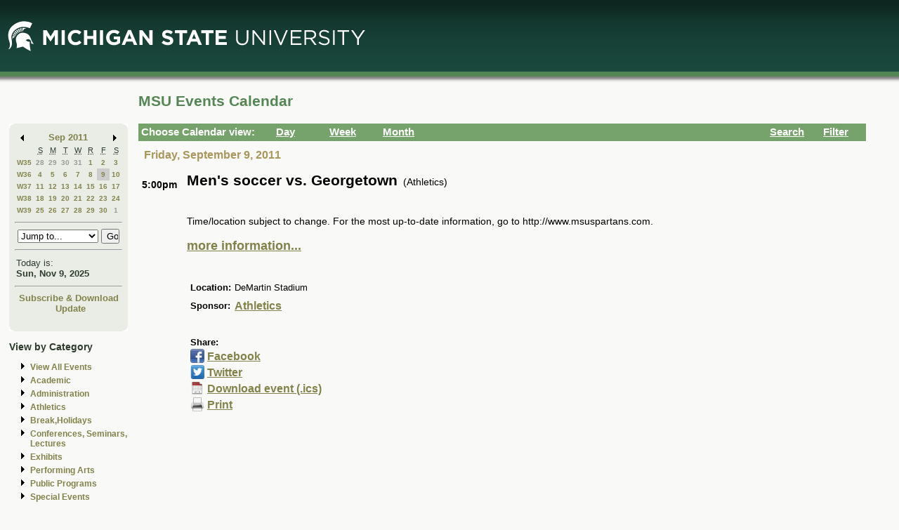

--- FILE ---
content_type: application/javascript
request_url: https://events.msu.edu/_Incapsula_Resource?SWJIYLWA=719d34d31c8e3a6e6fffd425f7e032f3&ns=2&cb=31893161
body_size: 19986
content:
var _0x31c0=['\x5a\x78\x72\x44\x6d\x6a\x55\x3d','\x58\x73\x4b\x6a\x66\x73\x4b\x64\x77\x37\x56\x59\x77\x37\x49\x3d','\x77\x6f\x42\x71\x4c\x67\x76\x43\x72\x58\x67\x37\x42\x51\x3d\x3d','\x77\x72\x33\x43\x6c\x73\x4f\x52\x47\x67\x66\x44\x6d\x73\x4f\x74','\x77\x72\x37\x44\x73\x63\x4f\x61\x45\x52\x6c\x77','\x4f\x4d\x4b\x6e\x77\x70\x30\x3d','\x59\x63\x4f\x71\x77\x37\x31\x4a\x77\x37\x64\x46\x65\x73\x4b\x4a\x77\x37\x6f\x49\x77\x34\x67\x64\x42\x73\x4b\x31\x77\x37\x70\x4b\x45\x51\x77\x43\x5a\x4d\x4f\x4c\x63\x55\x39\x71\x77\x34\x30\x62\x65\x73\x4f\x48\x77\x72\x31\x50\x42\x4d\x4b\x48\x59\x63\x4b\x45\x77\x35\x58\x43\x6f\x51\x3d\x3d','\x77\x35\x72\x43\x67\x6d\x51\x3d','\x77\x37\x48\x44\x6c\x73\x4b\x54\x77\x37\x62\x43\x6d\x4d\x4f\x6a','\x77\x34\x31\x67\x4f\x51\x3d\x3d','\x77\x71\x37\x43\x6a\x38\x4f\x6d','\x51\x73\x4f\x73\x50\x63\x4f\x71\x77\x34\x2f\x44\x6e\x52\x35\x45\x77\x34\x77\x45\x77\x70\x45\x3d','\x55\x41\x77\x31\x77\x6f\x62\x44\x6c\x73\x4f\x45','\x57\x6a\x45\x59','\x77\x34\x70\x65\x4f\x63\x4f\x52\x5a\x7a\x5a\x69\x51\x4d\x4b\x42\x42\x48\x49\x3d','\x77\x35\x78\x48\x49\x73\x4f\x56\x65\x6a\x46\x53\x53\x77\x3d\x3d','\x77\x70\x2f\x44\x6b\x63\x4f\x77','\x42\x73\x4b\x66\x77\x72\x4d\x4a\x48\x73\x4b\x57\x4b\x63\x4b\x55\x77\x6f\x2f\x44\x73\x41\x3d\x3d','\x5a\x4d\x4f\x31\x77\x36\x31\x63\x77\x35\x39\x4d\x51\x4d\x4b\x43\x77\x37\x59\x3d','\x77\x70\x58\x43\x74\x73\x4b\x2f\x77\x35\x73\x3d','\x77\x34\x54\x43\x68\x63\x4b\x65\x59\x4d\x4b\x78\x45\x51\x3d\x3d','\x56\x63\x4b\x4c\x77\x71\x52\x4d','\x49\x73\x4b\x61\x77\x6f\x70\x72\x5a\x73\x4b\x68','\x77\x35\x4c\x43\x6e\x73\x4b\x51\x53\x73\x4f\x78\x4d\x32\x38\x3d','\x77\x71\x73\x33\x77\x36\x67\x36\x77\x36\x2f\x44\x68\x51\x3d\x3d','\x77\x35\x48\x44\x6c\x38\x4f\x73','\x57\x4d\x4b\x45\x77\x6f\x34\x3d','\x77\x37\x44\x43\x6f\x32\x77\x3d','\x77\x37\x37\x43\x67\x31\x55\x3d','\x4d\x33\x37\x43\x70\x77\x56\x42\x55\x78\x44\x43\x71\x55\x73\x6e\x77\x6f\x48\x43\x67\x67\x78\x59\x77\x70\x6a\x43\x69\x67\x3d\x3d','\x77\x70\x6a\x43\x67\x73\x4f\x32\x77\x36\x39\x5a\x77\x70\x33\x44\x6c\x4d\x4b\x38','\x77\x72\x44\x44\x6e\x63\x4f\x58','\x66\x51\x44\x44\x67\x44\x4d\x3d','\x77\x34\x51\x64\x77\x37\x50\x43\x75\x52\x4a\x55\x77\x37\x73\x68\x77\x72\x77\x3d','\x77\x34\x46\x35\x77\x35\x6f\x56\x41\x78\x34\x3d','\x77\x36\x33\x44\x73\x73\x4f\x41\x42\x63\x4f\x63\x64\x63\x4b\x53\x77\x35\x41\x62\x53\x38\x4f\x6b\x77\x71\x35\x33\x77\x72\x62\x43\x6f\x78\x4d\x3d','\x53\x4d\x4b\x45\x50\x38\x4b\x4c\x64\x67\x3d\x3d','\x77\x72\x45\x33\x77\x36\x67\x35\x77\x37\x54\x44\x6e\x77\x3d\x3d','\x77\x6f\x6e\x43\x6c\x63\x4b\x47\x4d\x4d\x4b\x5a\x77\x35\x72\x43\x72\x38\x4f\x70\x43\x73\x4b\x37\x56\x58\x74\x46\x50\x46\x30\x4d\x48\x51\x3d\x3d','\x77\x34\x48\x44\x76\x38\x4f\x4a\x4b\x38\x4f\x57','\x54\x4d\x4f\x2b\x77\x70\x51\x55\x77\x71\x39\x36\x50\x51\x3d\x3d','\x77\x36\x33\x44\x73\x73\x4f\x41\x42\x63\x4f\x63\x64\x63\x4b\x53\x77\x35\x41\x62\x53\x38\x4f\x69\x77\x71\x64\x73\x77\x72\x58\x43\x70\x51\x39\x49\x58\x6c\x45\x72\x47\x4d\x4f\x4a\x4e\x77\x7a\x43\x6c\x4d\x4f\x4e\x77\x35\x6f\x3d','\x59\x51\x37\x44\x68\x53\x67\x36','\x77\x72\x4c\x43\x6d\x73\x4f\x47','\x77\x71\x54\x43\x6c\x4d\x4f\x41\x47\x42\x62\x44\x75\x38\x4f\x34','\x4a\x68\x6e\x43\x76\x6e\x2f\x43\x67\x43\x77\x72\x77\x36\x6e\x44\x6d\x73\x4b\x6e\x4d\x69\x2f\x43\x68\x43\x76\x44\x6d\x68\x54\x44\x71\x67\x41\x3d','\x77\x34\x78\x54\x49\x4d\x4f\x44\x61\x77\x3d\x3d','\x77\x34\x66\x44\x6b\x63\x4b\x38\x77\x70\x44\x43\x67\x53\x72\x44\x73\x55\x6f\x3d','\x49\x31\x62\x43\x6a\x73\x4f\x74\x4c\x7a\x6b\x70\x77\x35\x45\x72\x77\x36\x4c\x43\x6e\x4d\x4b\x2b\x50\x33\x2f\x43\x69\x6a\x45\x41\x44\x63\x4b\x67','\x50\x68\x6e\x43\x70\x47\x50\x43\x67\x67\x3d\x3d','\x77\x37\x54\x44\x74\x73\x4f\x55\x43\x4d\x4f\x4a\x66\x63\x4b\x51\x77\x35\x6f\x62','\x58\x38\x4b\x75\x4e\x73\x4b\x59\x77\x36\x62\x43\x76\x4d\x4f\x64\x64\x77\x3d\x3d','\x41\x7a\x74\x5a\x77\x6f\x34\x2f\x77\x6f\x64\x71\x42\x73\x4b\x44\x46\x63\x4b\x4c\x77\x35\x6b\x39\x77\x72\x51\x43\x77\x34\x6a\x43\x6f\x67\x3d\x3d','\x62\x4d\x4f\x74\x77\x70\x41\x7a\x77\x72\x68\x79\x41\x4d\x4f\x6f\x44\x30\x37\x43\x6d\x45\x6a\x43\x76\x41\x3d\x3d','\x77\x6f\x5a\x77\x61\x38\x4f\x48\x52\x52\x38\x3d','\x57\x73\x4f\x72\x77\x6f\x59\x78\x77\x71\x64\x6a\x44\x63\x4f\x31\x49\x51\x3d\x3d','\x77\x72\x7a\x43\x6c\x63\x4f\x41\x77\x37\x63\x62\x66\x67\x3d\x3d','\x4e\x73\x4b\x52\x77\x35\x58\x43\x6f\x78\x51\x4c\x77\x70\x4e\x64','\x77\x71\x49\x71\x77\x36\x38\x75\x77\x36\x2f\x44\x6e\x67\x3d\x3d','\x77\x34\x64\x67\x77\x35\x38\x4b\x4a\x77\x56\x2b\x45\x43\x49\x45\x77\x71\x4d\x3d','\x64\x4d\x4f\x2b\x77\x36\x46\x64\x77\x36\x70\x59','\x4c\x4d\x4b\x64\x77\x70\x70\x74\x5a\x38\x4b\x68','\x77\x6f\x6e\x43\x6c\x63\x4f\x4d\x77\x36\x68\x66\x77\x6f\x63\x3d','\x77\x70\x6a\x43\x73\x73\x4b\x69\x77\x34\x76\x44\x6f\x53\x77\x3d','\x77\x6f\x4e\x37\x4b\x78\x33\x43\x74\x32\x6f\x3d','\x77\x36\x55\x74\x4a\x32\x58\x44\x74\x67\x3d\x3d','\x77\x35\x58\x43\x75\x67\x6e\x44\x6d\x56\x54\x44\x71\x41\x3d\x3d','\x77\x6f\x50\x43\x6e\x63\x4f\x58','\x58\x63\x4b\x75\x62\x63\x4b\x62\x77\x36\x35\x66','\x77\x71\x55\x78\x77\x34\x33\x44\x6e\x38\x4b\x31\x5a\x51\x3d\x3d','\x4b\x51\x2f\x43\x72\x57\x58\x43\x69\x43\x41\x32\x77\x37\x50\x44\x68\x51\x3d\x3d','\x53\x73\x4f\x79\x51\x7a\x63\x43\x66\x77\x3d\x3d','\x77\x72\x41\x38\x77\x34\x4c\x44\x69\x73\x4b\x6f\x65\x4d\x4f\x62\x47\x6e\x7a\x44\x71\x33\x35\x6a','\x42\x73\x4f\x6b\x46\x33\x62\x44\x76\x52\x55\x3d','\x77\x36\x56\x74\x49\x73\x4f\x66\x61\x54\x42\x4a\x53\x4d\x4b\x59\x41\x69\x6f\x3d','\x46\x7a\x68\x42\x77\x71\x67\x6a\x77\x70\x31\x61\x44\x73\x4b\x61\x46\x63\x4b\x48\x77\x35\x67\x6e','\x53\x38\x4b\x33\x59\x73\x4b\x4a\x77\x36\x68\x46','\x64\x63\x4f\x70\x77\x36\x56\x76\x77\x36\x74\x66\x53\x73\x4b\x42\x77\x36\x4d\x49\x77\x70\x77\x62\x42\x73\x4b\x53\x77\x37\x42\x63\x4b\x68\x68\x4e\x59\x63\x4f\x55\x4e\x46\x4d\x3d','\x77\x72\x33\x44\x76\x73\x4f\x68\x77\x71\x6a\x44\x67\x6b\x30\x3d','\x53\x44\x7a\x44\x6a\x44\x45\x36\x46\x38\x4f\x71\x54\x73\x4f\x6c\x4f\x63\x4f\x6b\x58\x38\x4b\x51\x42\x53\x4d\x6b\x64\x63\x4b\x31\x62\x63\x4f\x70\x77\x70\x48\x43\x75\x67\x3d\x3d','\x77\x6f\x4c\x43\x6a\x4d\x4b\x5a\x4b\x73\x4b\x4b\x77\x34\x67\x3d','\x4b\x56\x6a\x43\x6d\x38\x4f\x78\x4a\x54\x30\x7a\x77\x34\x70\x33\x77\x70\x50\x43\x74\x4d\x4b\x73\x4f\x48\x6e\x43\x6e\x43\x6f\x66\x48\x73\x4b\x33\x77\x70\x4e\x44\x77\x36\x6e\x43\x6e\x44\x56\x45\x59\x38\x4b\x62\x77\x71\x7a\x43\x75\x4d\x4f\x69','\x45\x79\x2f\x44\x76\x53\x33\x43\x76\x4d\x4f\x47','\x77\x6f\x66\x44\x6d\x63\x4f\x2f\x77\x72\x37\x44\x6c\x46\x70\x32\x77\x35\x4c\x44\x75\x38\x4b\x64\x4b\x38\x4b\x6e\x77\x70\x54\x44\x75\x46\x55\x55\x77\x35\x48\x43\x6e\x78\x30\x30\x77\x36\x6f\x3d','\x53\x73\x4b\x67\x61\x4d\x4b\x50\x77\x37\x46\x54\x77\x36\x38\x46\x54\x6a\x6b\x74\x4d\x43\x2f\x43\x74\x4d\x4b\x42\x42\x4d\x4f\x57\x77\x6f\x4c\x43\x6e\x38\x4f\x72\x77\x35\x4c\x43\x74\x73\x4f\x47\x58\x73\x4f\x54\x77\x70\x37\x44\x67\x73\x4b\x78\x52\x31\x46\x71\x44\x6d\x72\x43\x6c\x58\x6b\x5a\x51\x77\x3d\x3d','\x46\x69\x39\x46\x77\x70\x6f\x69\x77\x70\x6f\x3d','\x4e\x63\x4f\x6c\x77\x36\x78\x4e\x77\x34\x46\x4b\x56\x73\x4b\x49\x77\x36\x67\x61\x77\x70\x6b\x56\x47\x38\x4b\x6b\x77\x36\x74\x64\x4c\x67\x78\x4b\x65\x38\x4f\x62\x43\x32\x31\x6f\x77\x35\x70\x64\x64\x38\x4b\x34','\x62\x73\x4f\x64\x77\x70\x37\x43\x75\x68\x4a\x4d\x77\x70\x33\x43\x75\x33\x64\x31\x77\x35\x35\x69\x43\x54\x44\x43\x67\x67\x3d\x3d','\x77\x70\x66\x43\x74\x73\x4b\x2b\x77\x35\x7a\x44\x72\x54\x76\x43\x6d\x51\x3d\x3d','\x77\x35\x44\x44\x73\x73\x4f\x4b\x50\x4d\x4f\x53\x49\x38\x4b\x59\x46\x73\x4f\x35\x45\x73\x4b\x52\x43\x73\x4b\x61\x65\x67\x3d\x3d','\x77\x71\x31\x6e\x77\x36\x35\x2b\x54\x4d\x4f\x48\x48\x67\x3d\x3d','\x4c\x78\x54\x43\x70\x33\x54\x43\x68\x69\x46\x78\x77\x37\x62\x44\x6d\x73\x4f\x6d\x49\x53\x62\x43\x6c\x69\x77\x3d','\x50\x55\x58\x43\x6c\x38\x4f\x6e\x4c\x53\x73\x75','\x65\x63\x4b\x71\x61\x63\x4b\x37\x77\x36\x39\x46\x77\x36\x51\x63\x41\x6e\x45\x33','\x4c\x51\x44\x43\x6f\x57\x58\x43\x6b\x7a\x34\x3d','\x58\x4d\x4b\x71\x65\x73\x4b\x50\x77\x37\x56\x45\x77\x36\x52\x5a\x52\x33\x73\x39\x63\x32\x55\x3d','\x77\x35\x62\x44\x70\x6e\x4d\x3d','\x77\x72\x2f\x44\x71\x73\x4f\x6e\x77\x72\x6e\x44\x6c\x31\x4a\x51\x77\x35\x50\x44\x70\x4d\x4b\x4c\x5a\x4d\x4f\x46\x77\x6f\x44\x44\x74\x30\x67\x66\x77\x34\x44\x43\x68\x77\x3d\x3d','\x77\x36\x37\x43\x71\x33\x44\x43\x74\x73\x4f\x53','\x48\x79\x4e\x63','\x77\x34\x44\x44\x6c\x4d\x4b\x7a\x77\x6f\x44\x43\x69\x44\x4c\x43\x72\x56\x50\x44\x6d\x73\x4b\x62\x50\x4d\x4f\x6f\x56\x78\x2f\x44\x6c\x4d\x4b\x6d\x58\x51\x3d\x3d','\x4f\x31\x4c\x44\x69\x79\x66\x43\x75\x41\x3d\x3d','\x66\x38\x4f\x6e\x77\x37\x35\x48\x77\x37\x6c\x4b\x55\x63\x4b\x44\x77\x37\x42\x53\x77\x70\x59\x45\x48\x63\x4b\x53\x77\x37\x4e\x54\x4c\x52\x6b\x3d','\x77\x35\x54\x44\x6a\x63\x4b\x6f\x77\x71\x66\x43\x69\x79\x54\x44\x73\x46\x51\x3d','\x77\x6f\x68\x69\x4e\x41\x66\x43\x70\x48\x67\x69\x44\x31\x50\x44\x75\x38\x4b\x5a\x77\x71\x58\x43\x67\x6a\x46\x48','\x4b\x45\x76\x44\x6a\x69\x48\x43\x71\x58\x6f\x3d','\x77\x35\x56\x42\x4c\x38\x4f\x47\x65\x77\x3d\x3d','\x77\x35\x37\x43\x6f\x78\x62\x44\x67\x30\x66\x44\x75\x73\x4f\x36\x41\x63\x4b\x6e\x49\x41\x66\x43\x68\x33\x73\x7a\x66\x38\x4b\x73\x77\x36\x7a\x44\x72\x73\x4b\x32\x77\x36\x4d\x3d','\x77\x35\x50\x43\x67\x38\x4b\x4b\x55\x73\x4f\x78\x4c\x77\x3d\x3d','\x77\x35\x54\x44\x6b\x73\x4b\x7a\x77\x6f\x72\x43\x67\x69\x62\x44\x74\x30\x37\x44\x6d\x73\x4b\x6d','\x77\x71\x6b\x7a\x77\x37\x41\x30\x77\x37\x7a\x44\x6a\x42\x62\x43\x76\x67\x30\x30\x44\x6d\x77\x79\x77\x71\x58\x43\x67\x38\x4f\x47\x61\x45\x70\x78\x77\x70\x72\x43\x6d\x56\x42\x6e','\x77\x37\x77\x38\x4c\x6d\x4c\x44\x73\x67\x3d\x3d','\x77\x35\x7a\x43\x74\x68\x41\x3d','\x77\x72\x54\x44\x70\x38\x4f\x6d\x77\x72\x7a\x44\x67\x31\x39\x6a\x77\x35\x34\x3d','\x77\x37\x6a\x44\x6e\x38\x4b\x33\x77\x6f\x48\x43\x68\x44\x48\x43\x72\x55\x7a\x44\x6b\x4d\x4b\x78\x4f\x38\x4b\x79\x53\x52\x6a\x44\x6e\x63\x4f\x71\x47\x38\x4b\x37\x54\x73\x4f\x37\x4b\x6e\x49\x4e\x64\x7a\x41\x7a','\x77\x70\x42\x69\x4c\x68\x76\x43\x70\x67\x3d\x3d','\x77\x72\x72\x43\x6a\x63\x4f\x59\x48\x52\x72\x44\x70\x38\x4f\x4b','\x77\x37\x50\x43\x72\x32\x58\x43\x73\x41\x3d\x3d','\x77\x35\x37\x43\x74\x77\x33\x44\x69\x45\x58\x44\x71\x63\x4f\x50','\x51\x38\x4b\x6e\x4f\x63\x4b\x4c\x77\x37\x54\x43\x75\x77\x3d\x3d','\x77\x35\x30\x56\x77\x36\x76\x43\x74\x42\x70\x43\x77\x71\x45\x68\x77\x72\x74\x43\x77\x36\x37\x43\x6a\x38\x4b\x36\x4c\x38\x4f\x52\x77\x35\x34\x4c\x77\x35\x48\x43\x72\x6e\x41\x3d','\x77\x35\x50\x44\x6e\x56\x44\x44\x68\x63\x4b\x57','\x77\x71\x77\x39\x77\x35\x51\x3d','\x47\x53\x4c\x44\x6f\x44\x76\x43\x75\x73\x4f\x69\x77\x35\x50\x44\x76\x6a\x58\x43\x6d\x77\x3d\x3d','\x77\x72\x41\x37\x77\x36\x67\x35\x77\x37\x54\x44\x6d\x6b\x7a\x43\x76\x67\x70\x75\x42\x33\x38\x55\x77\x71\x66\x43\x6e\x38\x4f\x41\x5a\x31\x74\x78\x77\x70\x72\x43\x6a\x67\x3d\x3d','\x77\x34\x62\x43\x68\x63\x4b\x51\x65\x63\x4b\x78','\x77\x72\x58\x43\x6d\x63\x4f\x5a','\x77\x72\x33\x44\x6f\x63\x4f\x41\x45\x78\x39\x51\x77\x37\x2f\x43\x6c\x6e\x48\x44\x75\x63\x4b\x62','\x77\x72\x41\x37\x77\x36\x67\x35\x77\x37\x54\x44\x6d\x6b\x7a\x43\x68\x68\x70\x34\x4a\x55\x45\x4f\x77\x71\x66\x43\x6d\x4d\x4f\x44\x61\x6c\x30\x6c\x77\x34\x6e\x44\x6d\x56\x41\x76\x44\x38\x4f\x51\x77\x71\x4d\x65\x54\x67\x3d\x3d','\x62\x73\x4b\x79\x4d\x33\x66\x44\x71\x58\x63\x6e\x63\x4d\x4f\x48\x41\x63\x4f\x30\x4a\x32\x7a\x43\x6b\x45\x73\x54\x77\x36\x78\x36\x77\x70\x67\x6d\x59\x41\x3d\x3d','\x77\x70\x46\x71\x4c\x41\x72\x43\x72\x47\x35\x34\x41\x30\x37\x43\x75\x38\x4b\x46\x77\x71\x4c\x43\x6b\x7a\x52\x52\x46\x73\x4f\x48\x77\x34\x45\x66\x64\x4d\x4f\x58\x56\x56\x58\x43\x72\x41\x54\x44\x67\x63\x4f\x6a\x52\x63\x4b\x4c','\x77\x35\x54\x44\x73\x63\x4f\x4c\x4c\x63\x4f\x48\x50\x63\x4f\x44\x42\x38\x4f\x6f\x44\x4d\x4b\x57','\x57\x38\x4b\x74\x42\x4d\x4b\x59\x77\x37\x4c\x43\x75\x73\x4f\x42\x66\x51\x3d\x3d','\x54\x48\x4c\x43\x71\x51\x64\x4b\x58\x51\x72\x43\x6f\x56\x6f\x6f\x77\x70\x44\x43\x69\x78\x5a\x66\x77\x34\x7a\x43\x6e\x38\x4f\x59\x77\x6f\x48\x43\x70\x46\x6b\x78\x77\x70\x42\x31\x77\x70\x72\x43\x70\x73\x4b\x63\x77\x72\x76\x43\x6c\x73\x4b\x39\x4c\x4d\x4b\x70\x77\x37\x6f\x54\x52\x55\x72\x44\x67\x7a\x59\x53\x57\x4d\x4f\x5a\x4c\x73\x4b\x52\x77\x37\x4e\x42\x77\x6f\x66\x43\x6a\x38\x4b\x51\x66\x48\x48\x43\x6c\x38\x4f\x30\x61\x63\x4f\x64\x77\x6f\x63\x63\x63\x73\x4b\x63\x77\x6f\x48\x43\x76\x77\x67\x63\x77\x37\x49\x31\x53\x4d\x4b\x58\x57\x79\x7a\x44\x6c\x63\x4f\x65\x52\x4d\x4f\x51\x77\x71\x62\x43\x74\x52\x70\x4b\x77\x72\x51\x42\x66\x45\x54\x44\x6f\x43\x50\x44\x6f\x67\x74\x6a','\x57\x63\x4f\x72\x52\x6a\x45\x54','\x50\x6d\x6e\x44\x71\x41\x3d\x3d','\x55\x4d\x4f\x72\x77\x72\x38\x3d','\x77\x34\x4c\x44\x6b\x38\x4b\x35\x77\x6f\x48\x43\x67\x53\x7a\x44\x72\x55\x4c\x44\x6b\x51\x3d\x3d','\x77\x71\x2f\x43\x69\x4d\x4f\x62\x77\x37\x63\x47\x59\x73\x4b\x49\x77\x72\x51\x3d','\x77\x70\x66\x43\x74\x73\x4b\x2b\x77\x35\x7a\x44\x72\x54\x76\x43\x6d\x55\x6f\x3d','\x77\x34\x70\x75\x77\x35\x63\x44','\x77\x6f\x58\x43\x76\x4d\x4b\x76\x77\x35\x72\x44\x71\x54\x48\x43\x6d\x55\x33\x44\x6b\x52\x48\x44\x69\x43\x7a\x44\x6a\x54\x50\x44\x6e\x63\x4f\x4f\x4c\x77\x51\x6e\x77\x34\x6f\x66','\x56\x38\x4b\x50\x77\x72\x74\x4e\x77\x37\x4d\x3d','\x77\x72\x44\x43\x6c\x38\x4f\x57\x43\x68\x4c\x44\x73\x4d\x4f\x6c\x77\x6f\x34\x43\x63\x4d\x4f\x79\x77\x72\x49\x3d','\x61\x32\x76\x43\x70\x77\x63\x42\x53\x41\x76\x44\x6d\x6c\x6f\x6a\x77\x6f\x6e\x43\x67\x42\x34\x52\x77\x34\x58\x44\x67\x63\x4f\x47\x77\x6f\x76\x43\x71\x56\x73\x32\x77\x6f\x73\x3d','\x5a\x38\x4f\x6e\x77\x36\x52\x62\x77\x37\x73\x3d','\x56\x73\x4f\x70\x77\x37\x56\x30\x4a\x38\x4f\x50\x4a\x6b\x49\x3d','\x65\x51\x37\x44\x6e\x7a\x51\x34\x47\x4d\x4f\x33\x56\x4d\x4f\x36\x53\x4d\x4f\x4f\x64\x4d\x4b\x37\x4e\x42\x51\x69\x59\x73\x4b\x7a\x63\x4d\x4f\x6a\x77\x35\x72\x43\x75\x6c\x64\x5a','\x77\x34\x44\x43\x6d\x73\x4b\x50\x56\x4d\x4f\x67','\x4c\x6c\x6a\x43\x6c\x73\x4f\x71\x4c\x54\x73\x70\x77\x35\x63\x32\x77\x71\x49\x3d','\x58\x4d\x4b\x37\x66\x77\x3d\x3d','\x52\x73\x4f\x6a\x77\x35\x42\x70\x4e\x73\x4f\x44\x48\x46\x7a\x44\x73\x63\x4f\x61','\x57\x68\x77\x31\x77\x6f\x4c\x44\x6c\x73\x4f\x46\x77\x37\x55\x6f','\x77\x34\x50\x43\x6f\x52\x4c\x44\x6a\x30\x58\x44\x74\x63\x4b\x67\x47\x63\x4b\x38\x61\x68\x44\x43\x67\x41\x3d\x3d','\x77\x70\x56\x70\x62\x73\x4f\x42\x56\x41\x3d\x3d','\x77\x35\x4e\x6f\x77\x35\x63\x53\x48\x77\x3d\x3d','\x54\x63\x4b\x47\x49\x63\x4b\x62\x64\x6a\x42\x72\x77\x37\x4e\x4c\x77\x36\x58\x43\x75\x44\x4a\x73','\x77\x34\x62\x43\x6f\x77\x7a\x44\x6e\x30\x55\x3d','\x4a\x38\x4b\x51\x77\x6f\x46\x6c\x59\x73\x4b\x77','\x4c\x52\x66\x43\x71\x57\x62\x43\x6a\x67\x3d\x3d','\x4b\x73\x4b\x61\x77\x6f\x6c\x79\x59\x38\x4b\x62\x77\x35\x63\x71\x4a\x63\x4f\x74\x77\x37\x46\x31\x44\x63\x4f\x71\x77\x70\x72\x43\x6a\x67\x3d\x3d','\x77\x6f\x4c\x43\x6d\x38\x4b\x52\x4b\x63\x4b\x58\x77\x36\x54\x43\x76\x73\x4f\x2b\x44\x4d\x4f\x63\x57\x6e\x31\x61\x47\x56\x6b\x3d','\x77\x34\x38\x45\x77\x36\x7a\x43\x6f\x77\x46\x47','\x77\x35\x58\x43\x72\x54\x66\x44\x6a\x30\x4c\x44\x6d\x63\x4f\x38\x41\x63\x4b\x69\x66\x51\x48\x43\x6d\x6c\x45\x30\x61\x63\x4b\x2f\x77\x37\x6e\x44\x73\x38\x4b\x36\x77\x36\x56\x31\x64\x51\x3d\x3d','\x57\x52\x45\x79\x77\x70\x4c\x44\x6c\x73\x4f\x66','\x77\x70\x52\x68\x62\x4d\x4f\x51\x58\x68\x74\x6b\x77\x72\x7a\x44\x6b\x48\x49\x45\x77\x35\x48\x44\x70\x7a\x6a\x44\x6e\x38\x4b\x65\x77\x71\x46\x74\x77\x34\x41\x3d','\x77\x6f\x67\x41\x77\x36\x44\x44\x71\x4d\x4b\x45\x57\x4d\x4f\x41\x50\x45\x62\x44\x67\x30\x35\x56','\x77\x71\x34\x6f\x77\x35\x4c\x44\x68\x63\x4b\x6d\x64\x38\x4f\x72\x45\x48\x6a\x43\x72\x48\x42\x76\x77\x37\x55\x75\x77\x36\x42\x57\x77\x6f\x4c\x43\x6f\x38\x4f\x79\x65\x51\x6e\x44\x71\x4d\x4f\x30\x77\x36\x6e\x44\x67\x57\x64\x59\x54\x79\x67\x3d','\x77\x72\x59\x6f\x77\x34\x6a\x44\x6d\x63\x4b\x6b','\x44\x73\x4b\x4f\x77\x72\x55\x3d','\x77\x72\x58\x44\x72\x38\x4f\x6c\x77\x72\x37\x44\x6f\x6b\x64\x30\x77\x35\x37\x44\x76\x67\x3d\x3d','\x77\x35\x37\x43\x68\x63\x4b\x4b\x5a\x63\x4b\x7a\x42\x47\x2f\x44\x76\x54\x55\x66\x77\x6f\x67\x41\x57\x73\x4f\x6a\x77\x72\x38\x41\x4c\x73\x4b\x45\x4e\x54\x67\x72\x66\x73\x4b\x4d\x77\x6f\x48\x43\x71\x63\x4b\x53\x48\x77\x3d\x3d','\x77\x35\x76\x44\x69\x63\x4b\x74','\x54\x41\x55\x75\x77\x6f\x62\x44\x69\x38\x4f\x43\x77\x36\x6b\x3d','\x77\x6f\x70\x6d\x4c\x41\x6e\x43\x74\x33\x45\x3d','\x77\x34\x44\x44\x74\x38\x4f\x4c\x4f\x73\x4f\x63\x4f\x4d\x4b\x59\x41\x38\x4f\x77\x44\x4d\x4b\x47\x41\x73\x4b\x45\x53\x77\x52\x53\x77\x34\x55\x3d','\x57\x77\x55\x30\x77\x6f\x50\x44\x67\x38\x4f\x41\x77\x34\x34\x75\x77\x36\x48\x43\x6a\x67\x3d\x3d','\x65\x51\x37\x44\x6e\x7a\x51\x34\x47\x4d\x4f\x33\x56\x4d\x4f\x36\x53\x4d\x4f\x59\x61\x4d\x4b\x77\x4b\x44\x41\x6d\x63\x38\x4b\x30\x61\x38\x4f\x4a\x77\x70\x58\x43\x76\x45\x49\x44\x77\x34\x33\x43\x6b\x4d\x4f\x75\x42\x73\x4f\x72\x50\x55\x6c\x6a\x41\x33\x72\x44\x74\x48\x6c\x75\x48\x6d\x51\x3d','\x77\x34\x58\x43\x73\x51\x58\x44\x6d\x47\x48\x44\x76\x4d\x4f\x72\x41\x4d\x4b\x68\x53\x67\x58\x43\x6e\x48\x51\x3d','\x77\x36\x67\x76\x49\x33\x6e\x44\x73\x38\x4b\x46','\x45\x53\x56\x4e\x77\x6f\x63\x79','\x54\x4d\x4f\x6e\x77\x35\x42\x70\x4d\x73\x4f\x48\x50\x45\x72\x44\x73\x38\x4b\x52\x61\x4d\x4b\x68\x77\x70\x52\x38\x65\x73\x4f\x73\x58\x38\x4b\x31\x77\x70\x73\x55\x4c\x63\x4b\x30\x77\x71\x42\x49\x54\x73\x4f\x4f\x48\x38\x4f\x48\x49\x6e\x58\x43\x73\x63\x4f\x6c\x77\x6f\x6e\x44\x73\x31\x33\x43\x6f\x4d\x4f\x64\x49\x53\x73\x3d','\x77\x35\x46\x79\x77\x35\x59\x55\x4e\x67\x70\x36\x45\x43\x49\x76\x77\x71\x2f\x44\x73\x4d\x4b\x75','\x77\x35\x54\x43\x69\x63\x4b\x43\x54\x38\x4f\x68\x4c\x77\x3d\x3d','\x77\x72\x62\x43\x69\x73\x4f\x55\x45\x52\x73\x3d','\x66\x38\x4f\x6e\x77\x37\x35\x48\x77\x37\x6c\x4b\x55\x63\x4b\x44\x77\x37\x42\x53\x77\x6f\x41\x48\x44\x63\x4b\x6a\x77\x35\x35\x56\x4f\x77\x52\x57\x53\x63\x4f\x5a\x4a\x55\x41\x72\x77\x35\x74\x4a\x65\x73\x4b\x4a\x77\x72\x39\x4a\x4d\x63\x4f\x57\x53\x4d\x4f\x44\x77\x35\x6a\x43\x76\x63\x4b\x42\x77\x72\x7a\x43\x76\x77\x3d\x3d','\x56\x4d\x4f\x6e\x77\x34\x70\x31\x4d\x41\x3d\x3d','\x77\x36\x33\x43\x75\x58\x6e\x43\x73\x63\x4f\x32\x4b\x4d\x4b\x65\x48\x38\x4f\x33\x5a\x4d\x4b\x38\x4e\x4d\x4f\x36','\x77\x35\x58\x44\x72\x4d\x4f\x45\x4d\x4d\x4f\x58\x50\x41\x3d\x3d','\x77\x72\x44\x44\x70\x73\x4f\x56\x47\x41\x6b\x3d','\x58\x4d\x4f\x68\x50\x73\x4f\x6b\x77\x34\x48\x44\x6b\x6a\x56\x4f\x77\x34\x5a\x65\x77\x35\x78\x52\x4d\x56\x55\x6f\x77\x35\x6a\x43\x6d\x6e\x30\x74\x77\x35\x72\x44\x70\x73\x4f\x68\x46\x7a\x38\x6f\x77\x37\x51\x62\x4c\x4d\x4f\x77\x77\x6f\x76\x43\x75\x45\x77\x41\x77\x71\x41\x38\x56\x7a\x72\x44\x73\x63\x4b\x7a\x77\x72\x2f\x43\x6a\x54\x4e\x46\x65\x68\x37\x44\x6a\x51\x3d\x3d','\x77\x71\x39\x75\x77\x36\x70\x73\x54\x4d\x4f\x62\x43\x41\x3d\x3d','\x4c\x73\x4f\x31\x48\x58\x66\x44\x70\x68\x55\x54\x45\x31\x50\x44\x76\x52\x56\x6e\x77\x6f\x59\x44\x77\x37\x76\x43\x74\x38\x4b\x42\x64\x38\x4b\x4f\x77\x72\x63\x34\x4e\x38\x4f\x4f\x4b\x4d\x4b\x75','\x77\x34\x51\x64\x77\x37\x50\x43\x75\x52\x4a\x55\x77\x37\x73\x68\x77\x72\x77\x59\x77\x36\x6e\x43\x6a\x38\x4b\x4d\x4d\x4d\x4f\x51','\x53\x73\x4b\x36\x50\x73\x4b\x66\x77\x37\x54\x43\x6f\x41\x3d\x3d','\x77\x6f\x52\x78\x49\x78\x6a\x43\x70\x67\x3d\x3d','\x77\x71\x6b\x7a\x77\x37\x41\x30\x77\x37\x7a\x44\x6a\x42\x62\x43\x76\x67\x30\x30\x46\x33\x34\x35\x77\x72\x44\x43\x74\x38\x4f\x41\x61\x6b\x45\x34\x77\x36\x50\x44\x6e\x32\x63\x68\x54\x38\x4f\x4a\x77\x71\x6b\x45\x55\x38\x4b\x6f\x49\x41\x3d\x3d','\x77\x72\x45\x7a\x77\x36\x6f\x6f\x77\x37\x34\x3d','\x77\x72\x55\x36\x77\x34\x48\x44\x6e\x73\x4b\x41\x63\x63\x4f\x36\x45\x58\x37\x44\x68\x6e\x78\x79\x77\x37\x6b\x3d','\x47\x7a\x6a\x44\x74\x6a\x66\x43\x70\x4d\x4f\x51','\x49\x63\x4b\x55\x77\x70\x35\x72\x62\x63\x4b\x6c\x77\x37\x55\x67\x4a\x63\x4b\x71\x77\x36\x4a\x2f\x50\x4d\x4f\x77\x77\x72\x4c\x43\x6d\x6b\x54\x43\x67\x4d\x4b\x7a\x77\x71\x44\x44\x69\x73\x4f\x52\x46\x45\x50\x44\x75\x46\x78\x57\x51\x73\x4f\x62\x48\x4d\x4b\x31\x49\x67\x3d\x3d','\x56\x4d\x4b\x64\x77\x72\x4a\x4b\x77\x35\x66\x43\x6d\x63\x4b\x47\x44\x4d\x4b\x73\x46\x7a\x62\x43\x69\x54\x67\x3d','\x65\x77\x44\x44\x6a\x67\x3d\x3d','\x41\x41\x31\x6a','\x77\x34\x67\x49\x77\x36\x72\x43\x73\x51\x3d\x3d','\x66\x4d\x4f\x62\x77\x70\x37\x43\x75\x41\x3d\x3d','\x77\x34\x70\x67\x4b\x51\x3d\x3d','\x59\x56\x62\x43\x6e\x6a\x73\x39\x48\x63\x4f\x6e\x44\x73\x4f\x71\x42\x63\x4f\x4f\x66\x73\x4b\x32\x59\x6b\x4a\x33\x63\x73\x4f\x74\x65\x38\x4b\x30\x77\x34\x4c\x43\x71\x55\x5a\x50\x77\x34\x7a\x44\x6b\x38\x4f\x72\x58\x73\x4b\x35\x66\x43\x42\x67\x4f\x47\x7a\x44\x73\x47\x6f\x2f\x52\x6a\x54\x44\x70\x4d\x4b\x49\x77\x37\x6f\x39\x63\x38\x4b\x39\x77\x37\x31\x74\x4e\x48\x59\x78\x77\x6f\x67\x4f\x51\x73\x4f\x59\x77\x36\x55\x6c\x50\x58\x6b\x46\x77\x35\x67\x39\x77\x71\x6f\x66\x77\x35\x62\x44\x69\x67\x3d\x3d','\x77\x37\x6f\x6f\x4d\x58\x38\x3d','\x77\x35\x2f\x44\x6c\x4d\x4b\x74','\x77\x35\x37\x43\x6b\x73\x4b\x54','\x42\x63\x4b\x51\x77\x35\x59\x3d','\x77\x72\x62\x43\x76\x6e\x50\x43\x6b\x4d\x4f\x44\x50\x63\x4b\x53\x48\x38\x4f\x6b\x43\x4d\x4f\x30','\x77\x72\x4d\x39\x77\x35\x55\x70\x77\x36\x6e\x44\x68\x41\x7a\x43\x74\x67\x3d\x3d','\x77\x70\x33\x43\x74\x63\x4f\x45\x42\x55\x6a\x43\x6f\x73\x4b\x67\x77\x34\x4d\x4f\x57\x63\x4f\x34\x77\x6f\x33\x44\x6f\x73\x4b\x64\x65\x63\x4b\x4c\x65\x73\x4f\x59\x77\x6f\x33\x44\x75\x53\x44\x43\x76\x56\x59\x2b\x77\x70\x5a\x4e\x77\x71\x6b\x54\x77\x35\x31\x75\x50\x32\x66\x43\x72\x33\x58\x43\x6e\x63\x4b\x63\x46\x73\x4b\x6d\x61\x42\x51\x3d','\x49\x73\x4b\x48\x77\x36\x30\x3d','\x77\x71\x7a\x43\x6b\x73\x4b\x67','\x77\x71\x77\x73\x77\x34\x72\x44\x69\x38\x4b\x31\x66\x67\x3d\x3d','\x77\x70\x63\x6e\x77\x36\x49\x3d','\x4a\x69\x4c\x44\x73\x41\x3d\x3d','\x77\x37\x50\x44\x70\x73\x4f\x46\x42\x41\x3d\x3d','\x62\x31\x76\x43\x73\x77\x3d\x3d','\x4c\x6b\x48\x44\x67\x6a\x50\x43\x71\x57\x7a\x44\x6c\x73\x4b\x70\x77\x71\x76\x44\x72\x41\x6a\x44\x6b\x63\x4b\x72','\x77\x35\x2f\x43\x6c\x73\x4b\x45','\x45\x4d\x4f\x75\x48\x51\x3d\x3d','\x51\x38\x4f\x37\x51\x51\x3d\x3d','\x77\x72\x66\x43\x6c\x56\x58\x43\x72\x63\x4f\x55\x4c\x73\x4b\x4c\x41\x73\x4f\x32\x54\x4d\x4b\x38\x48\x38\x4f\x4a\x77\x35\x67\x56\x77\x36\x42\x2f\x77\x35\x62\x44\x68\x6a\x66\x44\x6e\x63\x4b\x70\x50\x6c\x76\x44\x6d\x63\x4f\x32\x65\x47\x48\x44\x68\x58\x6c\x7a\x51\x4d\x4b\x32\x4c\x41\x3d\x3d','\x77\x70\x2f\x44\x74\x63\x4f\x41\x48\x67\x3d\x3d','\x45\x4d\x4b\x62\x77\x71\x73\x45\x45\x73\x4b\x65','\x77\x35\x54\x44\x72\x4d\x4f\x41\x50\x38\x4f\x48\x4b\x73\x4f\x7a\x43\x4d\x4f\x35\x44\x73\x4b\x42\x44\x63\x4b\x63','\x77\x34\x31\x73\x77\x35\x51\x3d','\x58\x73\x4f\x38\x77\x6f\x63\x3d','\x45\x38\x4b\x31\x77\x37\x55\x3d','\x77\x70\x56\x74\x42\x63\x4f\x59\x62\x54\x6c\x4e\x56\x73\x4b\x4d\x48\x43\x35\x4a\x45\x73\x4b\x59\x77\x71\x30\x57\x77\x71\x51\x4f\x47\x57\x6c\x6e\x57\x38\x4f\x73\x4d\x79\x58\x44\x69\x6a\x31\x69\x50\x32\x54\x44\x69\x38\x4f\x64\x45\x4d\x4b\x4f','\x54\x63\x4b\x32\x4f\x4d\x4b\x4e','\x77\x35\x33\x43\x67\x63\x4b\x50\x66\x38\x4b\x31\x41\x6e\x34\x3d','\x51\x38\x4f\x6c\x54\x51\x3d\x3d','\x4f\x6c\x72\x44\x69\x54\x62\x43\x73\x6e\x34\x3d','\x77\x35\x35\x64\x4c\x38\x4f\x44\x59\x7a\x31\x54\x55\x51\x3d\x3d','\x77\x70\x66\x43\x71\x63\x4f\x6e','\x77\x35\x50\x43\x72\x51\x37\x44\x6d\x55\x2f\x44\x74\x38\x4f\x72','\x5a\x4d\x4f\x6f\x77\x36\x78\x4c\x77\x37\x68\x43\x53\x38\x4b\x4a\x77\x36\x59\x3d','\x77\x6f\x33\x43\x76\x4d\x4b\x72','\x44\x63\x4f\x39\x43\x47\x7a\x44\x72\x67\x63\x49\x47\x6c\x55\x3d','\x53\x4d\x4f\x67\x77\x6f\x63\x31\x77\x71\x70\x79\x44\x63\x4f\x31\x4a\x47\x66\x43\x6b\x6b\x62\x43\x75\x46\x6e\x44\x6d\x30\x76\x43\x70\x4d\x4f\x59','\x4a\x38\x4f\x39\x43\x6d\x41\x3d','\x4c\x78\x33\x43\x76\x45\x4c\x43\x6a\x69\x41\x36','\x43\x4d\x4b\x72\x5a\x55\x7a\x43\x6b\x6c\x6c\x79\x59\x73\x4b\x52\x47\x4d\x4b\x77\x4d\x6a\x48\x43\x69\x7a\x30\x3d','\x51\x63\x4f\x77\x4a\x4d\x4f\x6b\x77\x35\x49\x3d','\x44\x73\x4b\x66\x77\x71\x73\x48\x43\x63\x4b\x62','\x77\x34\x4c\x44\x6b\x63\x4f\x31\x4b\x4d\x4f\x2b\x55\x73\x4b\x68\x77\x37\x63\x67\x4c\x38\x4f\x5a\x77\x6f\x64\x55\x77\x70\x7a\x43\x67\x7a\x46\x71\x49\x6d\x34\x61\x49\x38\x4f\x34\x46\x44\x7a\x44\x73\x4d\x4b\x71\x77\x6f\x76\x44\x69\x42\x51\x46\x64\x38\x4b\x6e\x66\x7a\x70\x62\x4e\x79\x63\x64\x77\x6f\x6e\x44\x6e\x4d\x4f\x37\x65\x42\x64\x54\x50\x54\x77\x6d\x77\x71\x6c\x37\x77\x35\x67\x52\x51\x79\x72\x44\x6d\x73\x4b\x67\x77\x6f\x54\x44\x71\x79\x48\x43\x6c\x6e\x34\x71\x77\x36\x44\x44\x75\x48\x4d\x3d','\x77\x36\x78\x2b\x77\x71\x70\x33\x45\x63\x4f\x4a\x53\x63\x4f\x7a\x77\x72\x6e\x43\x68\x63\x4b\x67\x77\x36\x6c\x33\x77\x72\x68\x42\x63\x38\x4b\x62','\x54\x78\x6b\x33\x77\x6f\x6a\x44\x6c\x67\x3d\x3d','\x77\x35\x58\x43\x6b\x38\x4b\x43\x55\x38\x4f\x45\x4b\x41\x3d\x3d','\x44\x45\x72\x44\x6f\x41\x3d\x3d','\x77\x35\x54\x44\x68\x6b\x6f\x3d','\x77\x72\x46\x6b\x77\x36\x55\x3d','\x77\x71\x50\x44\x72\x73\x4f\x43','\x54\x4d\x4b\x71\x4e\x73\x4b\x65\x77\x34\x48\x43\x70\x77\x3d\x3d','\x77\x36\x30\x6e\x45\x77\x3d\x3d','\x77\x36\x73\x46\x77\x34\x49\x3d','\x64\x68\x2f\x44\x6d\x77\x3d\x3d','\x77\x34\x70\x6e\x77\x34\x6b\x3d','\x54\x73\x4f\x6d\x77\x6f\x55\x6f\x77\x6f\x39\x6a','\x54\x38\x4b\x72\x77\x6f\x55\x3d','\x77\x35\x50\x43\x71\x67\x48\x44\x6d\x47\x48\x44\x72\x77\x3d\x3d','\x44\x73\x4b\x62\x77\x36\x77\x3d','\x77\x34\x48\x43\x71\x73\x4b\x70','\x77\x71\x50\x43\x71\x63\x4f\x46','\x77\x35\x6e\x44\x6d\x38\x4f\x33','\x77\x34\x33\x44\x75\x63\x4b\x78','\x53\x4d\x4b\x55\x45\x41\x3d\x3d','\x4f\x42\x7a\x44\x73\x67\x3d\x3d','\x77\x72\x78\x71\x77\x37\x35\x35\x5a\x73\x4f\x61\x48\x38\x4f\x71\x77\x34\x37\x43\x6a\x51\x3d\x3d','\x4c\x4d\x4b\x64\x77\x6f\x6c\x77\x53\x63\x4b\x72\x77\x36\x55\x71\x46\x73\x4f\x77','\x77\x35\x72\x43\x6a\x73\x4b\x51','\x46\x54\x2f\x44\x74\x53\x7a\x43\x69\x63\x4f\x42','\x77\x37\x50\x44\x74\x73\x4b\x76','\x77\x6f\x56\x72\x49\x78\x7a\x43\x67\x6d\x30\x3d','\x54\x73\x4b\x52\x4a\x67\x3d\x3d','\x62\x38\x4b\x6c\x77\x72\x45\x3d','\x77\x35\x54\x44\x74\x73\x4f\x45\x4c\x4d\x4f\x77\x49\x4d\x4f\x53\x41\x63\x4f\x64\x46\x77\x3d\x3d','\x77\x6f\x54\x43\x6e\x4d\x4b\x52\x4b\x38\x4b\x2f\x77\x34\x38\x3d','\x63\x4d\x4b\x75\x4e\x51\x3d\x3d','\x62\x58\x58\x43\x70\x78\x6c\x75\x53\x41\x3d\x3d','\x51\x77\x66\x44\x6d\x51\x3d\x3d','\x48\x6a\x76\x43\x6f\x77\x3d\x3d','\x77\x36\x33\x43\x6a\x56\x45\x3d','\x77\x70\x44\x44\x67\x41\x7a\x44\x6a\x4d\x4f\x48\x43\x67\x35\x6c\x77\x36\x34\x41\x77\x37\x77\x3d','\x45\x4d\x4f\x73\x45\x6d\x7a\x44\x76\x51\x3d\x3d','\x77\x36\x68\x58\x4b\x38\x4f\x7a\x64\x69\x67\x3d','\x53\x54\x50\x44\x6d\x6d\x49\x32\x46\x38\x4f\x67\x57\x73\x4f\x34\x4f\x63\x4f\x65\x66\x73\x4b\x6d\x42\x51\x3d\x3d','\x4b\x38\x4b\x41\x77\x70\x41\x3d','\x59\x6e\x6a\x43\x71\x41\x78\x62\x56\x41\x3d\x3d','\x58\x4d\x4f\x2f\x53\x44\x63\x43\x66\x67\x3d\x3d','\x53\x4d\x4b\x41\x77\x72\x4e\x64\x77\x36\x37\x43\x73\x63\x4b\x46','\x77\x34\x54\x44\x69\x4d\x4b\x2f\x77\x70\x66\x43\x6b\x7a\x63\x3d','\x4c\x4d\x4b\x37\x77\x71\x34\x3d','\x77\x6f\x70\x6d\x5a\x73\x4f\x52\x53\x53\x4d\x73','\x55\x73\x4b\x41\x50\x63\x4b\x5a\x5a\x7a\x59\x3d','\x57\x63\x4f\x72\x77\x70\x63\x75','\x49\x56\x62\x44\x69\x54\x58\x43\x71\x57\x45\x3d','\x64\x38\x4f\x52\x4d\x51\x3d\x3d','\x77\x34\x6b\x54\x77\x36\x72\x43\x75\x78\x78\x51','\x5a\x42\x2f\x44\x68\x54\x51\x72','\x77\x36\x56\x7a\x77\x34\x45\x48\x44\x67\x3d\x3d','\x77\x6f\x48\x44\x67\x63\x4f\x73\x77\x35\x44\x43\x6d\x33\x66\x43\x73\x46\x76\x43\x68\x4d\x4f\x78\x4e\x4d\x4b\x6f\x44\x67\x33\x43\x67\x73\x4b\x2b\x43\x4d\x4f\x39\x56\x63\x4b\x70\x63\x32\x74\x53\x4a\x54\x68\x72\x77\x6f\x54\x44\x74\x4d\x4f\x75\x77\x37\x50\x44\x6d\x4d\x4b\x70\x77\x6f\x6b\x4d\x65\x38\x4b\x34\x77\x35\x62\x43\x6d\x6b\x68\x73\x77\x36\x48\x44\x74\x73\x4b\x65\x77\x37\x54\x43\x74\x57\x48\x43\x67\x53\x77\x62\x77\x36\x41\x37\x77\x37\x59\x7a\x61\x63\x4b\x30\x77\x70\x54\x43\x67\x63\x4f\x34\x77\x71\x6e\x44\x6a\x68\x4c\x43\x70\x6c\x76\x43\x74\x41\x3d\x3d','\x49\x46\x62\x43\x69\x41\x3d\x3d','\x77\x36\x35\x32\x4f\x77\x3d\x3d','\x77\x35\x72\x43\x69\x38\x4b\x56\x59\x67\x3d\x3d','\x77\x71\x6e\x43\x6d\x4d\x4f\x61\x77\x36\x77\x3d','\x77\x6f\x56\x69\x65\x77\x3d\x3d','\x58\x63\x4f\x37\x65\x67\x3d\x3d','\x77\x35\x76\x44\x6d\x4d\x4b\x7a\x77\x6f\x50\x43\x6b\x79\x30\x3d','\x77\x70\x5a\x32\x4d\x51\x59\x3d','\x63\x38\x4f\x58\x77\x72\x63\x3d','\x45\x73\x4b\x56\x77\x72\x55\x3d','\x43\x4d\x4b\x2f\x77\x70\x77\x3d','\x5a\x46\x6a\x43\x6e\x77\x3d\x3d','\x77\x35\x7a\x43\x70\x77\x37\x44\x6a\x56\x54\x44\x73\x77\x3d\x3d','\x77\x34\x58\x44\x6a\x4d\x4b\x4e','\x58\x63\x4b\x4e\x4d\x73\x4b\x4d\x55\x44\x45\x68\x77\x37\x35\x76\x77\x37\x67\x3d','\x77\x6f\x56\x72\x49\x78\x7a\x43\x67\x48\x59\x79\x42\x57\x44\x43\x6f\x51\x3d\x3d','\x77\x70\x30\x31\x77\x36\x73\x3d','\x49\x56\x4c\x43\x6c\x73\x4f\x6a\x50\x44\x41\x3d','\x53\x73\x4b\x4b\x41\x4d\x4b\x4b\x59\x54\x63\x72\x77\x37\x77\x3d','\x43\x31\x35\x77\x77\x35\x6a\x44\x68\x38\x4f\x42\x77\x34\x49\x77\x77\x37\x37\x44\x69\x67\x6a\x43\x75\x30\x31\x37\x55\x73\x4f\x55\x77\x70\x33\x44\x68\x56\x5a\x56\x77\x34\x67\x35\x77\x6f\x66\x44\x72\x6d\x34\x41\x43\x6c\x33\x44\x76\x38\x4f\x57\x77\x70\x2f\x44\x6f\x6c\x48\x43\x6c\x73\x4b\x54\x56\x6e\x33\x43\x73\x73\x4f\x2b\x44\x41\x3d\x3d','\x44\x38\x4f\x47\x47\x41\x3d\x3d','\x77\x70\x33\x44\x74\x63\x4b\x32\x77\x6f\x63\x39\x77\x35\x44\x43\x72\x73\x4f\x74\x4a\x63\x4f\x56\x4e\x4d\x4b\x4b\x77\x34\x54\x44\x67\x33\x4c\x43\x75\x42\x4e\x6a\x64\x30\x58\x43\x6b\x4d\x4b\x43\x77\x36\x35\x65\x4d\x31\x51\x43\x54\x56\x58\x44\x75\x73\x4f\x4d\x51\x38\x4b\x47\x77\x36\x54\x44\x6f\x63\x4f\x49\x42\x6c\x44\x43\x6d\x4d\x4b\x44','\x77\x6f\x7a\x43\x73\x73\x4b\x38','\x45\x51\x37\x44\x6c\x77\x3d\x3d','\x77\x71\x2f\x43\x73\x63\x4b\x71','\x65\x73\x4b\x7a\x4e\x51\x3d\x3d','\x64\x38\x4b\x38\x4d\x41\x3d\x3d','\x77\x34\x34\x4c\x4a\x41\x3d\x3d','\x53\x4d\x4f\x70\x77\x34\x39\x75','\x77\x36\x63\x38\x4d\x67\x3d\x3d','\x77\x36\x44\x44\x69\x31\x63\x3d','\x53\x38\x4b\x42\x77\x72\x35\x57','\x4a\x31\x7a\x44\x6a\x6a\x77\x3d','\x4d\x69\x56\x65\x77\x6f\x67\x76','\x77\x72\x6a\x43\x6e\x63\x4f\x62\x47\x41\x76\x44\x76\x51\x3d\x3d','\x42\x63\x4f\x32\x42\x77\x3d\x3d','\x77\x72\x35\x59\x77\x36\x73\x3d','\x51\x38\x4f\x51\x54\x41\x3d\x3d','\x57\x63\x4b\x2f\x65\x77\x3d\x3d','\x55\x55\x4c\x43\x6d\x52\x35\x62\x55\x52\x4c\x44\x71\x67\x3d\x3d','\x77\x72\x37\x43\x75\x4d\x4f\x74','\x4a\x43\x4c\x43\x72\x67\x3d\x3d','\x77\x35\x76\x44\x68\x4d\x4f\x44','\x77\x34\x6e\x44\x70\x6c\x6f\x3d','\x77\x34\x44\x43\x6b\x32\x73\x3d','\x65\x77\x72\x44\x68\x7a\x6f\x72\x45\x51\x3d\x3d','\x53\x73\x4b\x69\x4d\x30\x50\x44\x6b\x56\x63\x3d','\x48\x73\x4f\x6b\x49\x63\x4f\x71\x77\x34\x50\x44\x67\x44\x55\x63','\x77\x34\x44\x43\x6e\x73\x4b\x59','\x77\x34\x72\x44\x6c\x38\x4b\x56','\x77\x34\x59\x5a\x77\x36\x76\x43\x74\x77\x46\x64','\x4f\x41\x33\x43\x75\x33\x34\x3d','\x49\x38\x4b\x51\x77\x6f\x5a\x6c\x66\x73\x4b\x73','\x77\x35\x58\x43\x6b\x38\x4b\x43\x55\x38\x4f\x47\x4d\x33\x76\x44\x75\x42\x6f\x63','\x50\x53\x48\x44\x67\x41\x3d\x3d','\x56\x63\x4f\x6e\x77\x37\x78\x4c','\x54\x77\x77\x76\x77\x72\x58\x44\x69\x38\x4f\x42\x77\x37\x38\x3d','\x77\x70\x54\x43\x6f\x73\x4b\x46','\x77\x72\x68\x6e\x77\x36\x74\x66\x54\x4d\x4f\x59\x48\x67\x3d\x3d','\x77\x34\x39\x66\x4b\x67\x3d\x3d','\x64\x68\x66\x43\x6e\x63\x4f\x38\x4f\x44\x45\x76\x77\x35\x73\x71\x77\x37\x45\x3d','\x77\x34\x4c\x43\x6c\x4d\x4b\x6b\x62\x4d\x4f\x52\x44\x32\x76\x44\x72\x7a\x49\x47\x4a\x41\x3d\x3d','\x77\x72\x78\x74\x77\x37\x42\x67\x54\x4d\x4f\x51','\x77\x37\x4a\x6e\x49\x77\x3d\x3d','\x77\x34\x4c\x43\x6b\x73\x4b\x4f','\x77\x34\x58\x44\x71\x4d\x4f\x58','\x77\x6f\x7a\x43\x76\x73\x4f\x56\x50\x38\x4f\x48\x4a\x38\x4b\x4c\x53\x77\x3d\x3d','\x77\x71\x66\x43\x68\x63\x4f\x4c','\x77\x36\x37\x43\x73\x30\x67\x3d','\x66\x63\x4b\x42\x4e\x77\x3d\x3d','\x77\x36\x59\x34\x4c\x48\x44\x44\x6f\x38\x4b\x65','\x77\x72\x37\x43\x69\x63\x4f\x36','\x4f\x78\x4a\x32','\x54\x4d\x4b\x74\x4f\x63\x4b\x66\x77\x37\x54\x43\x6f\x63\x4f\x61\x65\x63\x4f\x49\x77\x71\x58\x44\x75\x67\x3d\x3d','\x44\x63\x4b\x45\x77\x35\x2f\x43\x74\x78\x30\x59\x77\x70\x6c\x43','\x77\x36\x44\x44\x76\x4d\x4f\x59\x48\x38\x4f\x50\x5a\x73\x4b\x54\x77\x35\x77\x64\x43\x73\x4f\x67','\x56\x73\x4f\x6c\x4b\x73\x4f\x34\x77\x34\x48\x44\x6c\x43\x52\x54','\x54\x63\x4b\x49\x4e\x41\x3d\x3d','\x47\x63\x4b\x52\x77\x6f\x73\x3d','\x52\x73\x4f\x70\x44\x67\x3d\x3d','\x77\x34\x31\x57\x77\x34\x41\x3d','\x65\x41\x67\x76\x77\x6f\x51\x3d','\x77\x71\x63\x73\x77\x35\x44\x44\x75\x4d\x4b\x6f\x65\x38\x4f\x36','\x77\x36\x51\x2b\x4a\x77\x3d\x3d','\x77\x35\x48\x43\x6f\x73\x4b\x67','\x77\x37\x30\x53\x4d\x67\x3d\x3d','\x61\x4d\x4b\x33\x77\x72\x51\x3d','\x53\x6b\x76\x43\x6f\x41\x3d\x3d','\x46\x63\x4b\x78\x77\x6f\x30\x35\x59\x73\x4b\x52\x59\x78\x7a\x43\x74\x73\x4b\x49\x4e\x73\x4f\x72\x77\x71\x63\x6c\x45\x4d\x4b\x6b\x54\x4d\x4b\x4b\x77\x35\x77\x59\x49\x4d\x4f\x7a\x77\x6f\x77\x43\x59\x63\x4f\x5a\x56\x63\x4b\x47\x4d\x46\x58\x44\x6d\x63\x4b\x69\x77\x71\x4c\x44\x71\x67\x7a\x43\x70\x4d\x4f\x4b\x65\x48\x37\x44\x72\x67\x3d\x3d','\x77\x37\x4a\x59\x77\x34\x4d\x3d','\x77\x35\x76\x44\x75\x38\x4f\x4c\x4f\x63\x4f\x48\x4a\x77\x3d\x3d','\x77\x36\x33\x44\x68\x73\x4b\x4f\x77\x37\x6b\x3d','\x66\x4d\x4f\x6e\x77\x37\x67\x3d','\x51\x63\x4f\x70\x54\x77\x3d\x3d','\x77\x34\x2f\x44\x6b\x31\x58\x44\x6e\x67\x3d\x3d','\x77\x6f\x35\x70\x63\x67\x3d\x3d','\x77\x6f\x48\x43\x6a\x38\x4f\x46','\x77\x72\x37\x43\x6c\x38\x4f\x63\x45\x51\x3d\x3d','\x77\x72\x48\x43\x72\x63\x4b\x41','\x77\x71\x44\x43\x68\x63\x4f\x75','\x58\x73\x4f\x6c\x4a\x73\x4f\x71\x77\x35\x4c\x44\x6d\x77\x3d\x3d','\x51\x63\x4f\x72\x77\x6f\x6f\x39\x77\x72\x70\x2f','\x77\x34\x70\x48\x50\x38\x4f\x65','\x61\x4d\x4f\x6c\x48\x51\x3d\x3d','\x77\x34\x33\x44\x74\x4d\x4b\x62','\x4b\x54\x48\x43\x71\x67\x3d\x3d','\x53\x63\x4f\x61\x77\x6f\x67\x3d','\x57\x4d\x4f\x76\x49\x63\x4f\x6a','\x77\x34\x44\x44\x68\x46\x58\x44\x67\x38\x4b\x48\x42\x51\x3d\x3d','\x66\x63\x4f\x67\x77\x37\x6b\x3d','\x51\x4d\x4b\x55\x47\x41\x3d\x3d','\x57\x73\x4b\x73\x4d\x38\x4b\x4a\x77\x36\x62\x43\x75\x73\x4f\x42\x66\x38\x4f\x59','\x77\x6f\x33\x43\x74\x73\x4b\x69\x77\x34\x6a\x44\x73\x44\x77\x3d','\x77\x6f\x54\x44\x73\x4d\x4f\x58','\x47\x38\x4b\x53\x77\x6f\x49\x3d','\x77\x6f\x72\x44\x69\x63\x4b\x76\x77\x70\x48\x43\x67\x67\x3d\x3d','\x77\x71\x33\x43\x6b\x4d\x4f\x79','\x77\x6f\x33\x43\x67\x73\x4b\x64\x59\x4d\x4b\x6e\x41\x41\x3d\x3d','\x42\x63\x4b\x45\x77\x35\x50\x43\x70\x51\x34\x58','\x44\x63\x4b\x53\x77\x6f\x38\x3d','\x41\x38\x4b\x44\x4d\x73\x4b\x53\x59\x44\x73\x3d','\x77\x71\x6c\x6a\x77\x37\x4e\x2b\x51\x41\x3d\x3d','\x77\x35\x4c\x43\x69\x77\x4d\x3d','\x62\x4d\x4b\x73\x77\x6f\x49\x3d','\x46\x73\x4f\x79\x47\x6d\x44\x44\x72\x77\x38\x53\x45\x45\x4d\x3d','\x77\x35\x7a\x43\x67\x63\x4b\x53\x61\x38\x4b\x67\x44\x51\x3d\x3d','\x65\x63\x4f\x75\x53\x51\x3d\x3d','\x77\x37\x6f\x6e\x77\x36\x67\x35\x77\x37\x37\x44\x69\x77\x76\x43\x76\x78\x70\x2b','\x57\x48\x2f\x43\x72\x51\x3d\x3d','\x54\x73\x4f\x6a\x77\x34\x68\x6e\x49\x63\x4f\x4f','\x77\x35\x77\x35\x49\x51\x3d\x3d','\x56\x73\x4b\x2f\x47\x77\x3d\x3d','\x48\x38\x4f\x6f\x77\x35\x4e\x73\x4f\x51\x3d\x3d','\x77\x72\x4c\x43\x6e\x63\x4b\x35','\x51\x67\x62\x44\x6d\x67\x3d\x3d','\x77\x36\x44\x43\x69\x63\x4b\x58','\x77\x71\x44\x43\x6c\x38\x4f\x6d\x43\x77\x33\x44\x76\x4d\x4f\x6c\x77\x70\x30\x3d','\x77\x6f\x76\x43\x6b\x63\x4b\x65\x50\x73\x4b\x4b\x77\x35\x4d\x3d','\x54\x73\x4f\x43\x77\x70\x6f\x3d','\x56\x4d\x4b\x43\x77\x35\x7a\x43\x72\x42\x51\x51\x77\x6f\x67\x51\x77\x36\x50\x43\x71\x6d\x4c\x44\x74\x58\x2f\x44\x71\x48\x7a\x43\x6e\x41\x3d\x3d','\x77\x34\x6e\x44\x6d\x56\x4c\x44\x6c\x38\x4b\x48\x48\x67\x3d\x3d','\x62\x63\x4b\x72\x4a\x67\x3d\x3d','\x77\x70\x4e\x6b\x64\x38\x4f\x54\x57\x41\x49\x56\x77\x70\x48\x44\x6f\x55\x49\x6c\x77\x37\x72\x44\x6e\x51\x37\x44\x73\x38\x4b\x38\x77\x70\x4d\x3d','\x65\x67\x54\x44\x75\x32\x72\x44\x6c\x7a\x46\x75\x77\x37\x72\x43\x6e\x41\x3d\x3d','\x77\x72\x4d\x35\x77\x34\x6a\x44\x68\x63\x4b\x31','\x77\x34\x66\x44\x73\x73\x4f\x51\x4f\x63\x4f\x61\x49\x63\x4f\x46','\x47\x6a\x4c\x44\x75\x6a\x6e\x43\x76\x4d\x4f\x64','\x77\x6f\x44\x43\x72\x63\x4b\x7a','\x77\x35\x4e\x56\x77\x34\x49\x3d','\x51\x38\x4f\x76\x52\x43\x4d\x43\x5a\x41\x3d\x3d','\x77\x37\x6f\x78\x4e\x33\x44\x44\x76\x73\x4b\x59\x52\x38\x4f\x6f\x57\x73\x4b\x69\x57\x53\x64\x53\x47\x63\x4f\x6e\x63\x63\x4b\x72\x77\x72\x62\x44\x73\x63\x4f\x41\x4f\x41\x3d\x3d','\x77\x37\x64\x50\x77\x34\x59\x3d','\x77\x72\x63\x2b\x77\x37\x4d\x36\x77\x37\x4c\x44\x67\x7a\x33\x43\x74\x41\x64\x75\x58\x32\x34\x39\x77\x71\x7a\x43\x6d\x4d\x4f\x49\x65\x77\x38\x70\x77\x35\x48\x44\x6e\x33\x38\x31\x41\x4d\x4f\x51\x77\x71\x4d\x3d','\x77\x37\x34\x35\x77\x34\x30\x3d','\x77\x72\x63\x2b\x77\x37\x4d\x36\x77\x37\x4c\x44\x67\x78\x45\x3d','\x44\x38\x4f\x35\x45\x47\x4c\x44\x76\x51\x34\x3d','\x66\x63\x4b\x4a\x77\x35\x78\x2b\x4f\x38\x4b\x34\x77\x72\x45\x7a\x5a\x41\x3d\x3d','\x77\x36\x37\x44\x67\x38\x4b\x52\x77\x37\x6a\x43\x6d\x41\x3d\x3d','\x77\x71\x48\x43\x6c\x73\x4f\x52\x47\x68\x6e\x44\x76\x4d\x4f\x6c\x77\x70\x38\x72','\x53\x4d\x4b\x6d\x5a\x38\x4b\x66\x77\x37\x4a\x58\x77\x36\x77\x55\x51\x48\x51\x39\x64\x44\x6e\x43\x68\x63\x4b\x45\x45\x73\x4f\x55\x77\x6f\x48\x43\x6c\x38\x4f\x69\x77\x35\x63\x3d','\x77\x71\x7a\x44\x72\x38\x4f\x4f','\x47\x73\x4b\x52\x77\x35\x48\x43\x71\x77\x34\x3d','\x77\x37\x44\x44\x6f\x38\x4f\x61\x42\x63\x4f\x50','\x77\x36\x33\x44\x6e\x4d\x4b\x4e','\x77\x72\x72\x43\x6c\x38\x4b\x56\x47\x67\x66\x44\x6f\x63\x4f\x75\x77\x70\x51\x37\x64\x73\x4f\x35\x77\x72\x6b\x3d','\x61\x4d\x4b\x48\x4f\x41\x3d\x3d','\x77\x71\x6a\x44\x71\x73\x4f\x39\x77\x72\x7a\x44\x6e\x31\x42\x33','\x56\x4d\x4b\x41\x77\x72\x4e\x64\x77\x37\x44\x43\x6c\x38\x4b\x4e\x42\x38\x4b\x38','\x77\x35\x5a\x58\x49\x73\x4f\x52\x65\x6a\x41\x3d','\x63\x38\x4b\x69\x77\x72\x55\x3d','\x5a\x77\x50\x44\x6e\x44\x6f\x32\x46\x38\x4f\x63\x58\x73\x4f\x77\x45\x73\x4b\x51\x61\x38\x4b\x35\x4c\x78\x59\x6f\x65\x4d\x4b\x70\x52\x4d\x4f\x6b\x77\x71\x6e\x44\x71\x45\x70\x65\x77\x6f\x2f\x43\x6c\x38\x4f\x68\x44\x4d\x4f\x71\x4b\x48\x73\x39\x4f\x7a\x41\x3d','\x57\x73\x4b\x57\x48\x41\x3d\x3d','\x77\x71\x34\x38\x77\x36\x49\x34\x77\x36\x50\x44\x6f\x67\x51\x3d'];(function(_0x3c4182,_0x11695c){var _0x29fdd5=function(_0x10bd80){while(--_0x10bd80){_0x3c4182['\x70\x75\x73\x68'](_0x3c4182['\x73\x68\x69\x66\x74']());}};var _0x1711d8=function(){var _0x3644be={'\x64\x61\x74\x61':{'\x6b\x65\x79':'\x63\x6f\x6f\x6b\x69\x65','\x76\x61\x6c\x75\x65':'\x74\x69\x6d\x65\x6f\x75\x74'},'\x73\x65\x74\x43\x6f\x6f\x6b\x69\x65':function(_0x55b84c,_0x2ba09c,_0x673b5f,_0x47dd3b){_0x47dd3b=_0x47dd3b||{};var _0x2d326b=_0x2ba09c+'\x3d'+_0x673b5f;var _0x30966f=0x0;for(var _0x30966f=0x0,_0x4a4559=_0x55b84c['\x6c\x65\x6e\x67\x74\x68'];_0x30966f<_0x4a4559;_0x30966f++){var _0x27c116=_0x55b84c[_0x30966f];_0x2d326b+='\x3b\x20'+_0x27c116;var _0x4396e4=_0x55b84c[_0x27c116];_0x55b84c['\x70\x75\x73\x68'](_0x4396e4);_0x4a4559=_0x55b84c['\x6c\x65\x6e\x67\x74\x68'];if(_0x4396e4!==!![]){_0x2d326b+='\x3d'+_0x4396e4;}}_0x47dd3b['\x63\x6f\x6f\x6b\x69\x65']=_0x2d326b;},'\x72\x65\x6d\x6f\x76\x65\x43\x6f\x6f\x6b\x69\x65':function(){return'\x64\x65\x76';},'\x67\x65\x74\x43\x6f\x6f\x6b\x69\x65':function(_0x1867fb,_0x5009bb){_0x1867fb=_0x1867fb||function(_0x2463c5){return _0x2463c5;};var _0xfd5410=_0x1867fb(new RegExp('\x28\x3f\x3a\x5e\x7c\x3b\x20\x29'+_0x5009bb['\x72\x65\x70\x6c\x61\x63\x65'](/([.$?*|{}()[]\/+^])/g,'\x24\x31')+'\x3d\x28\x5b\x5e\x3b\x5d\x2a\x29'));var _0x4d0001=function(_0x4a7bdd,_0x4d5938){_0x4a7bdd(++_0x4d5938);};_0x4d0001(_0x29fdd5,_0x11695c);return _0xfd5410?decodeURIComponent(_0xfd5410[0x1]):undefined;}};var _0x1b5543=function(){var _0x41715f=new RegExp('\x5c\x77\x2b\x20\x2a\x5c\x28\x5c\x29\x20\x2a\x7b\x5c\x77\x2b\x20\x2a\x5b\x27\x7c\x22\x5d\x2e\x2b\x5b\x27\x7c\x22\x5d\x3b\x3f\x20\x2a\x7d');return _0x41715f['\x74\x65\x73\x74'](_0x3644be['\x72\x65\x6d\x6f\x76\x65\x43\x6f\x6f\x6b\x69\x65']['\x74\x6f\x53\x74\x72\x69\x6e\x67']());};_0x3644be['\x75\x70\x64\x61\x74\x65\x43\x6f\x6f\x6b\x69\x65']=_0x1b5543;var _0x1d3bdd='';var _0x5ea9bf=_0x3644be['\x75\x70\x64\x61\x74\x65\x43\x6f\x6f\x6b\x69\x65']();if(!_0x5ea9bf){_0x3644be['\x73\x65\x74\x43\x6f\x6f\x6b\x69\x65'](['\x2a'],'\x63\x6f\x75\x6e\x74\x65\x72',0x1);}else if(_0x5ea9bf){_0x1d3bdd=_0x3644be['\x67\x65\x74\x43\x6f\x6f\x6b\x69\x65'](null,'\x63\x6f\x75\x6e\x74\x65\x72');}else{_0x3644be['\x72\x65\x6d\x6f\x76\x65\x43\x6f\x6f\x6b\x69\x65']();}};_0x1711d8();}(_0x31c0,0xed));var _0x031c=function(_0x3c4182,_0x11695c){_0x3c4182=_0x3c4182-0x0;var _0x29fdd5=_0x31c0[_0x3c4182];if(_0x031c['\x69\x6e\x69\x74\x69\x61\x6c\x69\x7a\x65\x64']===undefined){(function(){var _0x587646=function(){return this;};var _0x1711d8=_0x587646();var _0x3644be='\x41\x42\x43\x44\x45\x46\x47\x48\x49\x4a\x4b\x4c\x4d\x4e\x4f\x50\x51\x52\x53\x54\x55\x56\x57\x58\x59\x5a\x61\x62\x63\x64\x65\x66\x67\x68\x69\x6a\x6b\x6c\x6d\x6e\x6f\x70\x71\x72\x73\x74\x75\x76\x77\x78\x79\x7a\x30\x31\x32\x33\x34\x35\x36\x37\x38\x39\x2b\x2f\x3d';_0x1711d8['\x61\x74\x6f\x62']||(_0x1711d8['\x61\x74\x6f\x62']=function(_0x55b84c){var _0x2ba09c=String(_0x55b84c)['\x72\x65\x70\x6c\x61\x63\x65'](/=+$/,'');for(var _0x673b5f=0x0,_0x47dd3b,_0x2d326b,_0x46c07f=0x0,_0x30966f='';_0x2d326b=_0x2ba09c['\x63\x68\x61\x72\x41\x74'](_0x46c07f++);~_0x2d326b&&(_0x47dd3b=_0x673b5f%0x4?_0x47dd3b*0x40+_0x2d326b:_0x2d326b,_0x673b5f++%0x4)?_0x30966f+=String['\x66\x72\x6f\x6d\x43\x68\x61\x72\x43\x6f\x64\x65'](0xff&_0x47dd3b>>(-0x2*_0x673b5f&0x6)):0x0){_0x2d326b=_0x3644be['\x69\x6e\x64\x65\x78\x4f\x66'](_0x2d326b);}return _0x30966f;});}());var _0x4a4559=function(_0x27c116,_0x4396e4){var _0x1867fb=[],_0x5009bb=0x0,_0x2463c5,_0xfd5410='',_0x4d0001='';_0x27c116=atob(_0x27c116);for(var _0x4a7bdd=0x0,_0x4d5938=_0x27c116['\x6c\x65\x6e\x67\x74\x68'];_0x4a7bdd<_0x4d5938;_0x4a7bdd++){_0x4d0001+='\x25'+('\x30\x30'+_0x27c116['\x63\x68\x61\x72\x43\x6f\x64\x65\x41\x74'](_0x4a7bdd)['\x74\x6f\x53\x74\x72\x69\x6e\x67'](0x10))['\x73\x6c\x69\x63\x65'](-0x2);}_0x27c116=decodeURIComponent(_0x4d0001);for(var _0x1b5543=0x0;_0x1b5543<0x100;_0x1b5543++){_0x1867fb[_0x1b5543]=_0x1b5543;}for(_0x1b5543=0x0;_0x1b5543<0x100;_0x1b5543++){_0x5009bb=(_0x5009bb+_0x1867fb[_0x1b5543]+_0x4396e4['\x63\x68\x61\x72\x43\x6f\x64\x65\x41\x74'](_0x1b5543%_0x4396e4['\x6c\x65\x6e\x67\x74\x68']))%0x100;_0x2463c5=_0x1867fb[_0x1b5543];_0x1867fb[_0x1b5543]=_0x1867fb[_0x5009bb];_0x1867fb[_0x5009bb]=_0x2463c5;}_0x1b5543=0x0;_0x5009bb=0x0;for(var _0x41715f=0x0;_0x41715f<_0x27c116['\x6c\x65\x6e\x67\x74\x68'];_0x41715f++){_0x1b5543=(_0x1b5543+0x1)%0x100;_0x5009bb=(_0x5009bb+_0x1867fb[_0x1b5543])%0x100;_0x2463c5=_0x1867fb[_0x1b5543];_0x1867fb[_0x1b5543]=_0x1867fb[_0x5009bb];_0x1867fb[_0x5009bb]=_0x2463c5;_0xfd5410+=String['\x66\x72\x6f\x6d\x43\x68\x61\x72\x43\x6f\x64\x65'](_0x27c116['\x63\x68\x61\x72\x43\x6f\x64\x65\x41\x74'](_0x41715f)^_0x1867fb[(_0x1867fb[_0x1b5543]+_0x1867fb[_0x5009bb])%0x100]);}return _0xfd5410;};_0x031c['\x72\x63\x34']=_0x4a4559;_0x031c['\x64\x61\x74\x61']={};_0x031c['\x69\x6e\x69\x74\x69\x61\x6c\x69\x7a\x65\x64']=!![];}var _0x1d3bdd=_0x031c['\x64\x61\x74\x61'][_0x3c4182];if(_0x1d3bdd===undefined){if(_0x031c['\x6f\x6e\x63\x65']===undefined){var _0x5ea9bf=function(_0x3f728d){this['\x72\x63\x34\x42\x79\x74\x65\x73']=_0x3f728d;this['\x73\x74\x61\x74\x65\x73']=[0x1,0x0,0x0];this['\x6e\x65\x77\x53\x74\x61\x74\x65']=function(){return'\x6e\x65\x77\x53\x74\x61\x74\x65';};this['\x66\x69\x72\x73\x74\x53\x74\x61\x74\x65']='\x5c\x77\x2b\x20\x2a\x5c\x28\x5c\x29\x20\x2a\x7b\x5c\x77\x2b\x20\x2a';this['\x73\x65\x63\x6f\x6e\x64\x53\x74\x61\x74\x65']='\x5b\x27\x7c\x22\x5d\x2e\x2b\x5b\x27\x7c\x22\x5d\x3b\x3f\x20\x2a\x7d';};_0x5ea9bf['\x70\x72\x6f\x74\x6f\x74\x79\x70\x65']['\x63\x68\x65\x63\x6b\x53\x74\x61\x74\x65']=function(){var _0x26a5ab=new RegExp(this['\x66\x69\x72\x73\x74\x53\x74\x61\x74\x65']+this['\x73\x65\x63\x6f\x6e\x64\x53\x74\x61\x74\x65']);return this['\x72\x75\x6e\x53\x74\x61\x74\x65'](_0x26a5ab['\x74\x65\x73\x74'](this['\x6e\x65\x77\x53\x74\x61\x74\x65']['\x74\x6f\x53\x74\x72\x69\x6e\x67']())?--this['\x73\x74\x61\x74\x65\x73'][0x1]:--this['\x73\x74\x61\x74\x65\x73'][0x0]);};_0x5ea9bf['\x70\x72\x6f\x74\x6f\x74\x79\x70\x65']['\x72\x75\x6e\x53\x74\x61\x74\x65']=function(_0xaa1b47){if(!Boolean(~_0xaa1b47)){return _0xaa1b47;}return this['\x67\x65\x74\x53\x74\x61\x74\x65'](this['\x72\x63\x34\x42\x79\x74\x65\x73']);};_0x5ea9bf['\x70\x72\x6f\x74\x6f\x74\x79\x70\x65']['\x67\x65\x74\x53\x74\x61\x74\x65']=function(_0x1224e3){for(var _0x3f690e=0x0,_0x2e8f92=this['\x73\x74\x61\x74\x65\x73']['\x6c\x65\x6e\x67\x74\x68'];_0x3f690e<_0x2e8f92;_0x3f690e++){this['\x73\x74\x61\x74\x65\x73']['\x70\x75\x73\x68'](Math['\x72\x6f\x75\x6e\x64'](Math['\x72\x61\x6e\x64\x6f\x6d']()));_0x2e8f92=this['\x73\x74\x61\x74\x65\x73']['\x6c\x65\x6e\x67\x74\x68'];}return _0x1224e3(this['\x73\x74\x61\x74\x65\x73'][0x0]);};new _0x5ea9bf(_0x031c)['\x63\x68\x65\x63\x6b\x53\x74\x61\x74\x65']();_0x031c['\x6f\x6e\x63\x65']=!![];}_0x29fdd5=_0x031c['\x72\x63\x34'](_0x29fdd5,_0x11695c);_0x031c['\x64\x61\x74\x61'][_0x3c4182]=_0x29fdd5;}else{_0x29fdd5=_0x1d3bdd;}return _0x29fdd5;};(function(){var _0x263fee=function(){var _0x3c4182=!![];return function(_0x11695c,_0x29fdd5){var _0x10bd80=_0x3c4182?function(){if(_0x29fdd5){var _0x7fe573=_0x29fdd5['\x61\x70\x70\x6c\x79'](_0x11695c,arguments);_0x29fdd5=null;return _0x7fe573;}}:function(){};_0x3c4182=![];return _0x10bd80;};}();var _0x1d8703={'\x56\x43\x6b':function _0x3fd896(_0x270e1a,_0x1c12a1){return _0x270e1a(_0x1c12a1);},'\x54\x44\x77':function _0x1e24e5(_0x5609e9,_0x42fbc7){return _0x5609e9%_0x42fbc7;},'\x67\x59\x43':function _0x53fda0(_0x414c98,_0x6cc696){return _0x414c98==_0x6cc696;},'\x48\x45\x5a':function _0x2efa84(_0xe5a02c,_0x3417bd){return _0xe5a02c%_0x3417bd;},'\x44\x56\x66':function _0x42932f(_0x5286ea,_0x55f8){return _0x5286ea/_0x55f8;},'\x49\x59\x63':function _0x476e3f(_0x4e603e,_0x17b11b){return _0x4e603e|_0x17b11b;},'\x4b\x76\x54':function _0x21fad5(_0x180ff3){return _0x180ff3();},'\x73\x56\x75':function _0x4703d1(_0x2f7466,_0x43a57e){return _0x2f7466+_0x43a57e;},'\x75\x6d\x66':function _0x25dfb7(_0x13f6ec,_0x194825){return _0x13f6ec*_0x194825;},'\x48\x55\x6f':function _0x6c2e92(_0x200a4b,_0x11283b){return _0x200a4b+_0x11283b;},'\x72\x76\x72':function _0x14eb15(_0x24aac9,_0x25487f){return _0x24aac9+_0x25487f;},'\x41\x4f\x78':function _0x2ee204(_0x197e1b,_0x575db7){return _0x197e1b!==_0x575db7;},'\x76\x79\x54':function _0x5f3dd0(_0x3bd0c6,_0x2379a5){return _0x3bd0c6+_0x2379a5;},'\x58\x43\x49':function _0x4360c2(_0x30aedf,_0x7d6e56){return _0x30aedf===_0x7d6e56;},'\x62\x4a\x63':function _0x2c97a3(_0x1b5b61,_0x251aa8){return _0x1b5b61(_0x251aa8);},'\x56\x64\x63':function _0x5e9439(_0xd8485b,_0x357342){return _0xd8485b(_0x357342);},'\x74\x69\x46':function _0x483033(_0x4b2257,_0x5e653a){return _0x4b2257>_0x5e653a;},'\x69\x57\x73':function _0x31b641(_0x4b13b0,_0x806e0c){return _0x4b13b0-_0x806e0c;},'\x6e\x63\x65':function _0x29f2e3(_0xa6d003,_0x4007ef){return _0xa6d003%_0x4007ef;},'\x77\x4f\x70':function _0x17797f(_0x1c6613,_0x57ed71){return _0x1c6613%_0x57ed71;},'\x56\x59\x70':function _0x29ad99(_0x183216,_0x512380){return _0x183216<_0x512380;},'\x79\x68\x47':function _0x5f0a4f(_0x36e171,_0x466563){return _0x36e171+_0x466563;},'\x6c\x66\x71':function _0x308676(_0x17e841,_0x522d22){return _0x17e841!==_0x522d22;},'\x6f\x56\x4f':function _0x5e9600(_0x4e58e9){return _0x4e58e9();},'\x6f\x68\x4a':function _0x52d4c2(_0x49a004,_0xfbe4f6){return _0x49a004+_0xfbe4f6;},'\x62\x49\x63':function _0x274f5a(_0x11ae73){return _0x11ae73();},'\x4d\x42\x55':function _0x53b627(_0x40dee3,_0x320e62){return _0x40dee3===_0x320e62;},'\x56\x62\x6b':function _0x779639(_0x43cdc2,_0x37bfa4){return _0x43cdc2===_0x37bfa4;},'\x53\x4e\x75':function _0x5e6981(_0x65c53a,_0x156c15){return _0x65c53a(_0x156c15);},'\x55\x69\x73':function _0x151cac(_0x583d34,_0x5a7365){return _0x583d34+_0x5a7365;},'\x50\x6d\x6b':function _0x40d503(_0x2f8d62,_0x2721d6){return _0x2f8d62+_0x2721d6;},'\x77\x54\x71':function _0x36b7b4(_0x1be1ae,_0x19b9d8){return _0x1be1ae==_0x19b9d8;},'\x54\x45\x48':function _0x4f89ae(_0x29f90f,_0x12749d){return _0x29f90f<_0x12749d;},'\x52\x4c\x62':function _0xcb13ee(_0x48a231,_0x3145e2){return _0x48a231(_0x3145e2);},'\x63\x41\x4d':function _0x27bce1(_0x52796f,_0x57eefb){return _0x52796f<_0x57eefb;},'\x77\x52\x75':function _0x49c496(_0x3bb558,_0x40d1be){return _0x3bb558(_0x40d1be);},'\x42\x48\x78':function _0x2af4f3(_0x540a1a,_0x501cec){return _0x540a1a<_0x501cec;},'\x77\x62\x4f':function _0x31b7d3(_0x265a59,_0x196094){return _0x265a59+_0x196094;},'\x66\x58\x43':function _0x3c6d48(_0x11e85a,_0x383fad){return _0x11e85a(_0x383fad);},'\x47\x57\x78':function _0x36ae15(_0x505c13,_0x1c4797){return _0x505c13===_0x1c4797;},'\x66\x49\x49':function _0x139f24(_0x2b8779,_0x298004){return _0x2b8779(_0x298004);},'\x79\x6a\x59':function _0xd43049(_0x5446f0,_0xc12297){return _0x5446f0+_0xc12297;},'\x68\x69\x70':function _0x457f5e(_0xa2afc4,_0x39765a){return _0xa2afc4+_0x39765a;},'\x6b\x77\x6f':function _0x6d556f(_0x435c36,_0x34cf7d){return _0x435c36==_0x34cf7d;},'\x73\x5a\x4f':function _0x1b5318(_0x4819c2,_0x285838){return _0x4819c2(_0x285838);},'\x6c\x74\x70':function _0x4b9166(_0x1f61c9,_0x5b58fc){return _0x1f61c9==_0x5b58fc;},'\x4e\x44\x4e':function _0x5838ce(_0x10112c,_0x5f1e07){return _0x10112c!==_0x5f1e07;},'\x70\x52\x65':function _0xcf11ea(_0x527718){return _0x527718();},'\x6c\x71\x6b':function _0x2cd2cc(_0x46bde1,_0x521d07){return _0x46bde1+_0x521d07;},'\x4b\x66\x50':function _0x548e37(_0x4927d8,_0xfbe55a){return _0x4927d8<_0xfbe55a;},'\x50\x75\x64':function _0x353c79(_0x301d5e,_0xef5c66){return _0x301d5e(_0xef5c66);},'\x61\x46\x75':function _0x4298db(_0x2551cb,_0x755925){return _0x2551cb(_0x755925);},'\x7a\x54\x48':function _0x449ad6(_0x4b3f1c,_0x239e0c){return _0x4b3f1c+_0x239e0c;}};var _0x111c82=this[_0x031c('0x0', '\x6c\x49\x31\x78')];var _0x326fc1=_0x111c82[_0x031c('0x1', '\x34\x45\x47\x46')];var _0x28058e='';var _0x2823d5='';if(_0x1d8703[_0x031c('0x2', '\x62\x70\x61\x72')](typeof _0x111c82[_0x031c('0x3', '\x4c\x71\x2a\x5a')],_0x031c('0x4', '\x58\x24\x25\x69'))){_0x28058e=_0x111c82[_0x031c('0x3', '\x4c\x71\x2a\x5a')];_0x2823d5=_0x28058e[_0x031c('0x5', '\x31\x36\x43\x4a')];}var _0x3e6a6b=_0x111c82[_0x031c('0x6', '\x61\x30\x62\x51')];var _0x16c1d0=_0x111c82[_0x031c('0x7', '\x21\x43\x33\x39')];var _0x13755b=new _0x111c82[_0x031c('0x8', '\x61\x30\x62\x51')]()[_0x031c('0x9', '\x72\x29\x4e\x5e')]();var _0x390991='';function _0x1fed12(_0x276844){var _0x19eb0d={'\x41\x79\x47':function _0x38c655(_0xcf3536,_0xcc052a){return _0xcf3536<<_0xcc052a;},'\x71\x7a\x76':function _0x4f49b3(_0x2e2e40,_0x172a42){return _0x2e2e40&_0x172a42;},'\x6e\x66\x7a':function _0x5cb5cb(_0x13c734,_0x28cbcc){return _0x13c734>>_0x28cbcc;},'\x67\x7a\x51':function _0x21f37f(_0x172b90,_0x4c4b71){return _0x172b90|_0x4c4b71;},'\x61\x70\x72':function _0x587463(_0x1522f4,_0x3a406e){return _0x1522f4&_0x3a406e;},'\x6e\x45\x52':function _0x342267(_0x456a9d,_0x3ebc7f){return _0x456a9d>>_0x3ebc7f;},'\x71\x4e\x55':function _0x33d3d4(_0x901cb0,_0x113e69){return _0x901cb0<<_0x113e69;},'\x7a\x44\x6c':function _0x1ff0a7(_0x48124e,_0x52f19f){return _0x48124e&_0x52f19f;},'\x71\x43\x41':function _0x5d5606(_0x2199c4,_0x444dbd){return _0x2199c4&_0x444dbd;},'\x4e\x4b\x66':function _0x2fb05e(_0x4d2185,_0x4a197f){return _0x4d2185&_0x4a197f;},'\x6c\x75\x73':function _0x51370d(_0x5dcd7f,_0x5f4a90){return _0x5dcd7f==_0x5f4a90;},'\x70\x74\x75':function _0x1a9960(_0x1b87f7,_0x9ba474){return _0x1b87f7<<_0x9ba474;},'\x54\x68\x70':function _0x2adca3(_0x1bde38,_0x33c5b4){return _0x1bde38>>_0x33c5b4;}};var _0x2f9239=_0x031c('0xa', '\x33\x61\x77\x76')[_0x031c('0xb', '\x2a\x50\x67\x77')]('\x7c'),_0xe8c21c=0x0;while(!![]){switch(_0x2f9239[_0xe8c21c++]){case'\x30':_0xb00b95=_0x276844[_0x031c('0xc', '\x79\x26\x31\x36')];continue;case'\x31':var _0x372f15=_0x031c('0xd', '\x30\x76\x31\x5d');continue;case'\x32':_0xabb067=0x0;continue;case'\x33':while(_0xabb067<_0xb00b95){var _0x7cc7f0=_0x031c('0xe', '\x78\x52\x58\x31')[_0x031c('0xf', '\x35\x61\x72\x33')]('\x7c'),_0x4899f9=0x0;while(!![]){switch(_0x7cc7f0[_0x4899f9++]){case'\x30':_0x59fd75+=_0x372f15[_0x031c('0x10', '\x4c\x68\x4c\x66')](_0x19eb0d[_0x031c('0x11', '\x6c\x49\x31\x78')](_0x19eb0d[_0x031c('0x12', '\x67\x5d\x59\x6f')](_0x96fc33,0x3),0x4)|_0x19eb0d[_0x031c('0x13', '\x78\x52\x58\x31')](_0x19eb0d[_0x031c('0x14', '\x6c\x39\x32\x6b')](_0x2322ee,0xf0),0x4));continue;case'\x31':_0x59fd75+=_0x372f15[_0x031c('0x15', '\x4b\x29\x7a\x6b')](_0x19eb0d[_0x031c('0x16', '\x49\x5b\x59\x23')](_0x19eb0d[_0x031c('0x17', '\x28\x21\x47\x5b')](_0x19eb0d[_0x031c('0x18', '\x34\x4e\x40\x6f')](_0x2322ee,0xf),0x2),_0x19eb0d[_0x031c('0x19', '\x58\x67\x38\x5e')](_0xaf9dc8&0xc0,0x6)));continue;case'\x32':if(_0xabb067==_0xb00b95){_0x59fd75+=_0x372f15[_0x031c('0x1a', '\x21\x43\x33\x39')](_0x19eb0d[_0x031c('0x1b', '\x54\x4a\x6c\x38')](_0x96fc33,0x2));_0x59fd75+=_0x372f15[_0x031c('0x1c', '\x4c\x71\x2a\x5a')](_0x19eb0d[_0x031c('0x1d', '\x66\x53\x70\x72')](_0x19eb0d[_0x031c('0x1e', '\x70\x46\x59\x23')](_0x19eb0d[_0x031c('0x1f', '\x62\x70\x61\x72')](_0x96fc33,0x3),0x4),_0x19eb0d[_0x031c('0x20', '\x57\x40\x44\x21')](_0x19eb0d[_0x031c('0x21', '\x55\x4d\x40\x6e')](_0x2322ee,0xf0),0x4)));_0x59fd75+=_0x372f15[_0x031c('0x1c', '\x4c\x71\x2a\x5a')](_0x19eb0d[_0x031c('0x22', '\x33\x61\x77\x76')](_0x2322ee,0xf)<<0x2);_0x59fd75+='\x3d';break;}continue;case'\x33':_0x96fc33=_0x19eb0d[_0x031c('0x23', '\x5d\x57\x65\x52')](_0x276844[_0x031c('0x24', '\x78\x52\x58\x31')](_0xabb067++),0xff);continue;case'\x34':_0x2322ee=_0x276844[_0x031c('0x25', '\x6a\x4b\x64\x26')](_0xabb067++);continue;case'\x35':if(_0x19eb0d[_0x031c('0x26', '\x4c\x68\x4c\x66')](_0xabb067,_0xb00b95)){_0x59fd75+=_0x372f15[_0x031c('0x27', '\x5d\x57\x65\x52')](_0x19eb0d[_0x031c('0x28', '\x38\x73\x4c\x69')](_0x96fc33,0x2));_0x59fd75+=_0x372f15[_0x031c('0x29', '\x69\x67\x43\x6a')](_0x19eb0d[_0x031c('0x2a', '\x32\x21\x62\x33')](_0x19eb0d[_0x031c('0x2b', '\x54\x4a\x6c\x38')](_0x96fc33,0x3),0x4));_0x59fd75+='\x3d\x3d';break;}continue;case'\x36':_0xaf9dc8=_0x276844[_0x031c('0x2c', '\x57\x40\x44\x21')](_0xabb067++);continue;case'\x37':_0x59fd75+=_0x372f15[_0x031c('0x2d', '\x61\x74\x28\x79')](_0x19eb0d[_0x031c('0x2e', '\x32\x21\x62\x33')](_0xaf9dc8,0x3f));continue;case'\x38':_0x59fd75+=_0x372f15[_0x031c('0x2f', '\x29\x45\x63\x65')](_0x19eb0d[_0x031c('0x30', '\x34\x4e\x40\x6f')](_0x96fc33,0x2));continue;}break;}}continue;case'\x34':var _0x59fd75,_0xabb067,_0xb00b95;continue;case'\x35':return _0x59fd75;continue;case'\x36':_0x59fd75='';continue;case'\x37':var _0x96fc33,_0x2322ee,_0xaf9dc8;continue;}break;}}function _0x5a1235(_0x25dbed){var _0x20d075=_0x263fee(this,function(){var _0x3c4182=function(){return'\x64\x65\x76';},_0x11695c=function(){return'\x77\x69\x6e\x64\x6f\x77';};var _0x4df2e9=function(){var _0x587646=new RegExp('\x5c\x77\x2b\x20\x2a\x5c\x28\x5c\x29\x20\x2a\x7b\x5c\x77\x2b\x20\x2a\x5b\x27\x7c\x22\x5d\x2e\x2b\x5b\x27\x7c\x22\x5d\x3b\x3f\x20\x2a\x7d');return!_0x587646['\x74\x65\x73\x74'](_0x3c4182['\x74\x6f\x53\x74\x72\x69\x6e\x67']());};var _0x1711d8=function(){var _0x3644be=new RegExp('\x28\x5c\x5c\x5b\x78\x7c\x75\x5d\x28\x5c\x77\x29\x7b\x32\x2c\x34\x7d\x29\x2b');return _0x3644be['\x74\x65\x73\x74'](_0x11695c['\x74\x6f\x53\x74\x72\x69\x6e\x67']());};var _0x55b84c=function(_0x2ba09c){var _0x673b5f=~-0x1>>0x1+0xff%0x0;if(_0x2ba09c['\x69\x6e\x64\x65\x78\x4f\x66']('\x69'===_0x673b5f)){_0x47dd3b(_0x2ba09c);}};var _0x47dd3b=function(_0x2d326b){var _0x46c07f=~-0x4>>0x1+0xff%0x0;if(_0x2d326b['\x69\x6e\x64\x65\x78\x4f\x66']((!![]+'')[0x3])!==_0x46c07f){_0x55b84c(_0x2d326b);}};if(!_0x4df2e9()){if(!_0x1711d8()){_0x55b84c('\x69\x6e\x64\u0435\x78\x4f\x66');}else{_0x55b84c('\x69\x6e\x64\x65\x78\x4f\x66');}}else{_0x55b84c('\x69\x6e\x64\u0435\x78\x4f\x66');}});_0x20d075();var _0x17bc00={'\x75\x47\x4d':function _0x4baf91(_0x211cc3,_0x3d190f){return _0x1d8703[_0x031c('0x31', '\x72\x29\x4e\x5e')](_0x211cc3,_0x3d190f);}};return function(_0x50fdf8){_0x390991+=_0x50fdf8;return _0x17bc00[_0x031c('0x32', '\x67\x39\x48\x77')](_0x25dbed,_0x50fdf8);};}function _0x48f59d(){var _0x552b2b={'\x49\x7a\x55':function _0x445b43(_0x1114f4,_0x4625d3){return _0x1114f4<_0x4625d3;},'\x63\x4e\x46':function _0x1a338c(_0x356cf4,_0x1f5a70){return _0x356cf4+_0x1f5a70;},'\x45\x51\x79':function _0x5b46b8(_0x37a4f8){return _0x37a4f8();}};var _0x1c8da5=_0x031c('0x33', '\x67\x5d\x59\x6f')[_0x031c('0x34', '\x61\x30\x62\x51')]('\x7c'),_0x54a10a=0x0;while(!![]){switch(_0x1c8da5[_0x54a10a++]){case'\x30':var _0x26035c=new _0x111c82[_0x031c('0x35', '\x34\x45\x47\x46')](_0x031c('0x36', '\x34\x4e\x40\x6f'));continue;case'\x31':for(var _0xfe8f02=0x0;_0x552b2b[_0x031c('0x37', '\x79\x26\x31\x36')](_0xfe8f02,_0x2a0b56[_0x031c('0x38', '\x29\x45\x63\x65')]);_0xfe8f02++){var _0x2bf977=_0x2a0b56[_0xfe8f02][_0x031c('0x39', '\x64\x39\x72\x23')](0x0,_0x2a0b56[_0xfe8f02][_0x031c('0x3a', '\x54\x4a\x6c\x38')]('\x3d'));var _0x36cf28=_0x2a0b56[_0xfe8f02][_0x031c('0x3b', '\x55\x4d\x40\x6e')](_0x552b2b[_0x031c('0x3c', '\x6a\x4b\x64\x26')](_0x2a0b56[_0xfe8f02][_0x031c('0x3d', '\x40\x72\x43\x50')]('\x3d'),0x1),_0x2a0b56[_0xfe8f02][_0x031c('0x3e', '\x32\x21\x62\x33')]);if(_0x26035c[_0x031c('0x3f', '\x21\x43\x33\x39')](_0x2bf977)){_0x145087[_0x145087[_0x031c('0x40', '\x6c\x49\x31\x78')]]=_0x36cf28;}}continue;case'\x32':_0x552b2b[_0x031c('0x41', '\x2a\x50\x67\x77')](_0xa165b8);continue;case'\x33':return _0x145087;continue;case'\x34':var _0x2a0b56=_0x326fc1[_0x031c('0x42', '\x28\x21\x47\x5b')][_0x031c('0x43', '\x34\x4e\x40\x6f')]('\x3b');continue;case'\x35':var _0x145087=new _0x111c82[_0x031c('0x44', '\x58\x67\x38\x5e')]();continue;}break;}}function _0x2c8758(_0x591f28){var _0x5a1fa0={'\x66\x6a\x79':function _0x5ac210(_0x5e91bc,_0x893eee){return _0x5e91bc<_0x893eee;},'\x72\x71\x50':function _0xdc101(_0x61e99a,_0x3be61e){return _0x61e99a+_0x3be61e;},'\x6d\x78\x46':function _0x51bbf0(_0x2a78b9,_0x35c44b){return _0x2a78b9%_0x35c44b;},'\x6a\x45\x59':function _0xb602f(_0x142f1e){return _0x142f1e();},'\x5a\x67\x6d':function _0x39e79b(_0x2c0c22,_0x1f6ea3){return _0x2c0c22%_0x1f6ea3;},'\x6c\x5a\x66':function _0x70ab54(_0x42ea30,_0x5dabf1){return _0x42ea30+_0x5dabf1;},'\x61\x5a\x74':function _0x3ecbc9(_0xd5ae20,_0x1624ad){return _0xd5ae20(_0x1624ad);},'\x77\x70\x70':function _0x4cebb7(_0xd5504d,_0x5b612a,_0x1857a9,_0x43cf60){return _0xd5504d(_0x5b612a,_0x1857a9,_0x43cf60);},'\x52\x55\x48':function _0xc3e8bb(_0x8741d3,_0x37ef4a){return _0x8741d3(_0x37ef4a);},'\x58\x59\x77':function _0x3844ee(_0x3b165d,_0xc54d36){return _0x3b165d-_0xc54d36;},'\x57\x64\x68':function _0x3b4aac(_0x52ae18,_0x41abdb){return _0x52ae18<_0x41abdb;}};var _0x402b39=_0x031c('0x45', '\x55\x4d\x40\x6e')[_0x031c('0xb', '\x2a\x50\x67\x77')]('\x7c'),_0x52d344=0x0;while(!![]){switch(_0x402b39[_0x52d344++]){case'\x30':var _0x2b459c=[];continue;case'\x31':var _0x47cd65=[];continue;case'\x32':var _0x33d7b2=_0x2b459c[_0x031c('0x46', '\x44\x38\x26\x4e')](function(_0x185032){return _0x1d8703[_0x031c('0x47', '\x34\x45\x47\x46')](_0x2b459c[_0x185032],_0x118d43)?'':_0x1a0bd2[_0x185032];})[_0x031c('0x48', '\x70\x46\x59\x23')]('');continue;case'\x33':_0x31c0[_0x031c('0x49', '\x62\x70\x61\x72')](btoa(_0x591f28));continue;case'\x34':for(var _0x27626c=0x0;_0x5a1fa0[_0x031c('0x4a', '\x40\x72\x43\x50')](_0x27626c,_0x5a1fa0[_0x031c('0x4b', '\x64\x39\x72\x23')](_0x33d7b2[_0x031c('0x4c', '\x55\x4d\x40\x6e')],_0x3541cd[_0x031c('0x38', '\x29\x45\x63\x65')]));_0x27626c++){_0x47cd65[_0x031c('0x4d', '\x69\x67\x43\x6a')](_0x27626c);}continue;case'\x35':var _0x118d43=0x2;continue;case'\x36':var _0x514b51={'\x45\x77\x6b':function _0x475444(_0x40427a,_0x487a7b){return _0x5a1fa0[_0x031c('0x4e', '\x5e\x70\x62\x2a')](_0x40427a,_0x487a7b);}};continue;case'\x37':var _0x5b1c7a='';continue;case'\x38':_0x31c0[_0x031c('0x4f', '\x79\x26\x31\x36')]();continue;case'\x39':_0x5a1fa0[_0x031c('0x50', '\x79\x26\x31\x36')](_0xa165b8);continue;case'\x31\x30':_0x5a1fa0[_0x031c('0x51', '\x29\x45\x63\x65')](_0xa165b8);continue;case'\x31\x31':for(var _0x241c87=0x0;_0x241c87<_0x4d3888[_0x031c('0x52', '\x4c\x71\x2a\x5a')];_0x241c87++){_0x5b1c7a+=_0x5a1fa0[_0x031c('0x53', '\x55\x4d\x40\x6e')](_0x4d3888[_0x031c('0x54', '\x32\x21\x62\x33')](_0x241c87),_0x392563[_0x031c('0x55', '\x69\x67\x43\x6a')](_0x5a1fa0[_0x031c('0x56', '\x4b\x67\x31\x23')](_0x241c87,_0x392563[_0x031c('0x57', '\x44\x38\x26\x4e')])))[_0x031c('0x58', '\x32\x21\x62\x33')](0x10);}continue;case'\x31\x32':var _0x1a0bd2=_0x031c('0x59', '\x35\x61\x72\x33');continue;case'\x31\x33':var _0xaa1558='\xad\x78\x0e\x71\x88\xda\x78\x17';var _0xefc8ea='';var _0x4ced8c='';for (var _0x7bc466=0x0;_0x7bc466<0x2;_0x7bc466++){_0xefc8ea+=_0xaa1558[_0x7bc466];}for (var _0x845e58=0x2;_0x845e58<_0xaa1558['\x6c\x65\x6e\x67\x74\x68'];_0x845e58++){_0x4ced8c+=_0xaa1558[_0x845e58];}var _0x810120='\x9a\xc2\xc3\x0b\x98\xa6\xd5\x98';var _0x4751ec=0x4;while(--_0x4751ec){_0x810120=_0x810120['\x73\x75\x62\x73\x74\x72'](0x1)+_0x810120[0x0];}var _0x5e82b8=_0x810120;var _0xfceaf8=_0x810120['\x6c\x65\x6e\x67\x74\x68']-0x2;while(--_0xfceaf8){_0x5e82b8=_0x5e82b8['\x73\x75\x62\x73\x74\x72'](0x1)+_0x5e82b8[0x0];}var _0x4d3888=_0x031c('0x5b', _0xefc8ea+_0x4ced8c);continue;case'\x31\x34':var _0x5734c7;continue;case'\x31\x35':var _0x23895a=0x0;continue;case'\x31\x36':var _0x4df0da=_0x47cd65[_0x031c('0x5c', '\x31\x36\x43\x4a')](function(_0x47c465){return _0x1d8703[_0x031c('0x5d', '\x5d\x57\x65\x52')](_0x1d8703[_0x031c('0x5e', '\x61\x74\x28\x79')](_0x47c465,_0x118d43),_0x23895a)?_0x33d7b2[_0x1d8703[_0x031c('0x5f', '\x32\x21\x62\x33')](_0x47c465,_0x118d43)]:_0x3541cd[_0x1d8703[_0x031c('0x60', '\x32\x21\x62\x33')](_0x1d8703[_0x031c('0x61', '\x49\x5b\x59\x23')](_0x47c465,_0x118d43),_0x23895a)];})[_0x031c('0x62', '\x6d\x21\x62\x44')]('');continue;case'\x31\x37':var _0x3541cd=_0x2b459c[_0x031c('0x63', '\x49\x5b\x59\x23')](function(_0x21b146){return _0x514b51[_0x031c('0x64', '\x67\x5d\x59\x6f')](_0x2b459c[_0x21b146],_0x118d43)?_0x1a0bd2[_0x21b146]:'';})[_0x031c('0x65', '\x54\x4a\x6c\x38')]('');continue;case'\x31\x38':var _0x392563=_0x34449d[_0x031c('0x66', '\x6c\x49\x31\x78')]();continue;case'\x31\x39':var _0x34449d=new _0x111c82[_0x031c('0x67', '\x61\x53\x25\x45')](_0x343a60[_0x031c('0x68', '\x33\x50\x79\x56')]);continue;case'\x32\x30':for(var _0x241c87=0x0;_0x5a1fa0[_0x031c('0x69', '\x61\x30\x62\x51')](_0x241c87,_0x343a60[_0x031c('0xc', '\x79\x26\x31\x36')]);_0x241c87++){_0x34449d[_0x241c87]=_0x5a1fa0[_0x031c('0x6a', '\x78\x52\x58\x31')](_0x2d120f,_0x5a1fa0[_0x031c('0x6b', '\x64\x39\x72\x23')](_0x591f28,_0x343a60[_0x241c87]));}continue;case'\x32\x31':_0x5a1fa0[_0x031c('0x6c', '\x73\x30\x36\x78')](_0x3b9b96,_0x031c('0x6d', '\x29\x45\x63\x65'),_0x5734c7,0x14);continue;case'\x32\x32':_0x5734c7=_0x5a1fa0[_0x031c('0x6e', '\x70\x76\x4a\x69')](btoa,_0x5a1fa0[_0x031c('0x6f', '\x72\x29\x4e\x5e')](_0x5a1fa0[_0x031c('0x5a', '\x61\x30\x62\x51')](_0x5a1fa0[_0x031c('0x70', '\x57\x40\x44\x21')](_0x5a1fa0[_0x031c('0x71', '\x67\x5d\x59\x6f')](_0x031c(_0x5a1fa0[_0x031c('0x72', '\x67\x39\x48\x77')](_0x31c0[_0x031c('0x73', '\x34\x4e\x40\x6f')],0x1),_0x4d3888[_0x031c('0x74', '\x33\x61\x77\x76')](0x0,0x5)),_0x031c('0x75', '\x2a\x50\x67\x77')),_0x392563),_0x031c('0x76', '\x70\x76\x4a\x69')),_0x5b1c7a));continue;case'\x32\x33':var _0x343a60=_0x48f59d();continue;case'\x32\x34':for(var _0x495282=0x0;_0x5a1fa0[_0x031c('0x77', '\x38\x73\x4c\x69')](_0x495282,_0x1a0bd2[_0x031c('0x78', '\x28\x21\x47\x5b')]);_0x495282++){_0x2b459c[_0x031c('0x79', '\x72\x29\x4e\x5e')](_0x495282);}continue;}break;}}function _0x2d120f(_0x50ec6d){var _0x5cae46=0x0;for(var _0x12faf6=0x0;_0x12faf6<_0x50ec6d[_0x031c('0x7a', '\x6a\x4b\x64\x26')];_0x12faf6++){_0x5cae46+=_0x50ec6d[_0x031c('0x7b', '\x4c\x68\x4c\x66')](_0x12faf6);}_0x1d8703[_0x031c('0x7c', '\x5d\x57\x65\x52')](_0xa165b8);return _0x5cae46;}function _0x3b9b96(_0x559e57,_0x3b31b7,_0x46317a){var _0x44bb44='';if(_0x46317a){var _0x58fd58=new _0x111c82[_0x031c('0x7d', '\x58\x24\x25\x69')]();_0x58fd58[_0x031c('0x7e', '\x35\x61\x72\x33')](_0x1d8703[_0x031c('0x7f', '\x61\x74\x28\x79')](_0x58fd58[_0x031c('0x80', '\x78\x52\x58\x31')](),_0x1d8703[_0x031c('0x81', '\x34\x45\x47\x46')](_0x46317a,0x3e8)));var _0x44bb44=_0x031c('0x82', '\x44\x38\x26\x4e')+_0x58fd58[_0x031c('0x83', '\x4c\x68\x4c\x66')]();}_0x326fc1[_0x031c('0x84', '\x78\x52\x58\x31')]=_0x1d8703[_0x031c('0x85', '\x34\x45\x47\x46')](_0x1d8703[_0x031c('0x86', '\x70\x46\x59\x23')](_0x1d8703[_0x031c('0x87', '\x57\x40\x44\x21')](_0x559e57,'\x3d'),_0x3b31b7),_0x44bb44)+_0x031c('0x88', '\x57\x40\x44\x21');}function _0x17570c(){function _0x3be96c(_0x5162f7){if(_0x1d8703[_0x031c('0x89', '\x68\x41\x76\x4b')](_0x1d8703[_0x031c('0x8a', '\x67\x39\x48\x77')]('',_0x1d8703[_0x031c('0x8b', '\x33\x61\x77\x76')](_0x5162f7,_0x5162f7))[_0x031c('0x8c', '\x49\x5b\x59\x23')],0x1)||_0x1d8703[_0x031c('0x8d', '\x68\x41\x76\x4b')](_0x1d8703[_0x031c('0x8e', '\x61\x53\x25\x45')](_0x5162f7,0x14),0x0)){(function(){}[_0x031c('0x8f', '\x4b\x29\x7a\x6b')](_0x031c('0x90', '\x66\x53\x70\x72'))());}else{(function(){}[_0x031c('0x91', '\x30\x76\x31\x5d')](_0x031c('0x92', '\x2a\x50\x67\x77'))());}return _0x1d8703[_0x031c('0x93', '\x4b\x29\x7a\x6b')](_0x3be96c,++_0x5162f7);}try{return _0x1d8703[_0x031c('0x94', '\x6a\x4b\x64\x26')](_0x3be96c,0x0);}catch(_0x3f50b5){}};function _0xa165b8(){if(_0x1d8703[_0x031c('0x95', '\x2a\x50\x67\x77')](_0x1d8703[_0x031c('0x96', '\x58\x67\x38\x5e')](new _0x111c82[_0x031c('0x97', '\x35\x61\x72\x33')]()[_0x031c('0x98', '\x53\x70\x5e\x73')](),_0x13755b),0x1f4)){_0x17570c();}}function _0x15c3cf(_0x2881be){var _0x3fc6e4={'\x55\x77\x70':function _0x3c6500(_0x397812,_0x2fc618){return _0x1d8703[_0x031c('0x99', '\x49\x5b\x59\x23')](_0x397812,_0x2fc618);},'\x5a\x65\x55':function _0x1abea8(_0x24ab80,_0x11d2df){return _0x1d8703[_0x031c('0x9a', '\x4c\x68\x4c\x66')](_0x24ab80,_0x11d2df);},'\x7a\x49\x46':function _0x3d11e5(_0xde831f,_0x12554a){return _0x1d8703[_0x031c('0x9b', '\x49\x5b\x59\x23')](_0xde831f,_0x12554a);},'\x61\x49\x62':function _0x11b9a2(_0x59764a,_0xd0cd74){return _0x1d8703[_0x031c('0x9c', '\x54\x4a\x6c\x38')](_0x59764a,_0xd0cd74);},'\x57\x75\x79':function _0x2bea55(_0x22e21b,_0x91a539){return _0x1d8703[_0x031c('0x9d', '\x29\x45\x63\x65')](_0x22e21b,_0x91a539);}};var _0x5731b6='';var _0x3fb5da=_0x031c('0x9e', '\x6d\x21\x62\x44');var _0x4bf91e=0x2;var _0x292256=0x0;var _0x4254aa=[];for(var _0x4eacc4=0x0;_0x1d8703[_0x031c('0x9f', '\x58\x67\x38\x5e')](_0x4eacc4,_0x3fb5da[_0x031c('0xa0', '\x57\x40\x44\x21')]);_0x4eacc4++){_0x4254aa[_0x031c('0xa1', '\x38\x73\x4c\x69')](_0x4eacc4);}var _0x3ca19d=_0x4254aa[_0x031c('0xa2', '\x58\x24\x25\x69')](function(_0x120d32){return _0x1d8703[_0x031c('0xa3', '\x64\x39\x72\x23')](_0x4254aa[_0x120d32],_0x4bf91e)?'':_0x3fb5da[_0x120d32];})[_0x031c('0xa4', '\x67\x5d\x59\x6f')]('');var _0x2827f9=_0x4254aa[_0x031c('0xa5', '\x40\x72\x43\x50')](function(_0x324437){return _0x3fc6e4[_0x031c('0xa6', '\x33\x50\x79\x56')](_0x4254aa[_0x324437],_0x4bf91e)?_0x3fb5da[_0x324437]:'';})[_0x031c('0xa7', '\x33\x50\x79\x56')]('');var _0x4707d5=[];for(var _0x509b1b=0x0;_0x1d8703[_0x031c('0xa8', '\x61\x74\x28\x79')](_0x509b1b,_0x1d8703[_0x031c('0xa9', '\x62\x70\x61\x72')](_0x3ca19d[_0x031c('0xaa', '\x2a\x50\x67\x77')],_0x2827f9[_0x031c('0xab', '\x21\x43\x33\x39')]));_0x509b1b++){_0x4707d5[_0x031c('0xac', '\x34\x45\x47\x46')](_0x509b1b);}var _0x4eda1f=_0x4707d5[_0x031c('0x63', '\x49\x5b\x59\x23')](function(_0x50b1b3){return _0x3fc6e4[_0x031c('0xad', '\x2a\x50\x67\x77')](_0x3fc6e4[_0x031c('0xae', '\x55\x4d\x40\x6e')](_0x50b1b3,_0x4bf91e),_0x292256)?_0x3ca19d[_0x50b1b3/_0x4bf91e]:_0x2827f9[_0x3fc6e4[_0x031c('0xaf', '\x72\x29\x4e\x5e')](_0x3fc6e4[_0x031c('0xb0', '\x5e\x70\x62\x2a')](_0x50b1b3,_0x4bf91e),_0x292256)];})[_0x031c('0xb1', '\x2a\x50\x67\x77')]('');var _0x23ddd0=new Array();for(var _0x55930f=0x0;_0x55930f<_0x2881be[_0x031c('0x57', '\x44\x38\x26\x4e')];_0x55930f++){var _0x2e960d=_0x2881be[_0x55930f][0x0];var _0x11fb79=_0x2881be[_0x55930f][0x2];switch(_0x2881be[_0x55930f][0x1]){case _0x031c('0xb2', '\x67\x5d\x59\x6f'):try{if(_0x1d8703[_0x031c('0xb3', '\x58\x24\x25\x69')](typeof _0x1d8703[_0x031c('0xb4', '\x4b\x29\x7a\x6b')](_0x11fb79),_0x031c('0xb5', '\x4b\x29\x7a\x6b'))){_0x23ddd0[_0x23ddd0[_0x031c('0xb6', '\x31\x36\x43\x4a')]]=_0x1d8703[_0x031c('0xb7', '\x6c\x39\x32\x6b')](_0x16c1d0,_0x1d8703[_0x031c('0xb8', '\x79\x26\x31\x36')](_0x2e960d,_0x031c('0xb9', '\x55\x4d\x40\x6e')));}else{_0x23ddd0[_0x23ddd0[_0x031c('0xaa', '\x2a\x50\x67\x77')]]=_0x16c1d0(_0x1d8703[_0x031c('0xba', '\x33\x50\x79\x56')](_0x2e960d,_0x031c('0xbb', '\x70\x46\x59\x23')));}}catch(_0x5c5188){_0x23ddd0[_0x23ddd0[_0x031c('0xbc', '\x66\x53\x70\x72')]]=_0x16c1d0(_0x1d8703[_0x031c('0xbd', '\x79\x26\x31\x36')](_0x2e960d,_0x031c('0xbe', '\x32\x21\x62\x33')));}break;case _0x031c('0xbf', '\x78\x52\x58\x31'):try{try{_0x5731b6=_0x1d8703[_0x031c('0xc0', '\x4c\x71\x2a\x5a')](_0x11fb79);if(_0x1d8703[_0x031c('0xc1', '\x54\x4a\x6c\x38')](typeof _0x5731b6,_0x031c('0xc2', '\x61\x30\x62\x51'))){_0x23ddd0[_0x23ddd0[_0x031c('0xc3', '\x70\x46\x59\x23')]]=_0x1d8703[_0x031c('0xc4', '\x64\x39\x72\x23')](_0x16c1d0,_0x2e960d+_0x031c('0xc5', '\x4b\x67\x31\x23'));}else if(_0x1d8703[_0x031c('0xc6', '\x29\x45\x63\x65')](_0x5731b6,null)){_0x23ddd0[_0x23ddd0[_0x031c('0xc7', '\x6d\x21\x62\x44')]]=_0x1d8703[_0x031c('0xc8', '\x49\x5b\x59\x23')](_0x16c1d0,_0x1d8703[_0x031c('0xc9', '\x33\x61\x77\x76')](_0x2e960d,_0x031c('0xca', '\x6d\x21\x62\x44')));}else{_0x23ddd0[_0x23ddd0[_0x031c('0x73', '\x34\x4e\x40\x6f')]]=_0x1d8703[_0x031c('0xcb', '\x31\x36\x43\x4a')](_0x16c1d0,_0x1d8703[_0x031c('0xcc', '\x34\x4e\x40\x6f')](_0x1d8703[_0x031c('0xcd', '\x70\x46\x59\x23')](_0x2e960d,'\x3d'),_0x5731b6[_0x031c('0xce', '\x33\x50\x79\x56')]()));}}catch(_0x46176f){_0x23ddd0[_0x23ddd0[_0x031c('0xcf', '\x61\x74\x28\x79')]]=_0x16c1d0(_0x1d8703[_0x031c('0xd0', '\x5e\x70\x62\x2a')](_0x2e960d,_0x031c('0xd1', '\x66\x53\x70\x72')));break;}break;}catch(_0x3aec04){_0x23ddd0[_0x23ddd0[_0x031c('0xd2', '\x67\x5d\x59\x6f')]]=_0x1d8703[_0x031c('0xd3', '\x32\x21\x62\x33')](_0x16c1d0,_0x1d8703[_0x031c('0xcd', '\x70\x46\x59\x23')](_0x2e960d,'\x3d')+_0x3aec04);}break;case _0x031c('0xd4', '\x40\x72\x43\x50'):try{var _0x52c9a8=_0x031c('0xd5', '\x72\x29\x4e\x5e')[_0x031c('0xd6', '\x53\x70\x5e\x73')]('\x7c'),_0x33a42e=0x0;while(!![]){switch(_0x52c9a8[_0x33a42e++]){case'\x30':try{var _0x354447=_0x3e6a6b[_0x031c('0xd7', '\x57\x40\x44\x21')][_0x031c('0xd8', '\x5d\x57\x65\x52')];if(_0x1d8703[_0x031c('0xd9', '\x61\x74\x28\x79')](_0x354447,0x0)||_0x1d8703[_0x031c('0xda', '\x58\x67\x38\x5e')](_0x354447,null)){_0x23ddd0[_0x23ddd0[_0x031c('0xdb', '\x64\x39\x72\x23')]]=_0x16c1d0(_0x031c('0xdc', '\x49\x5b\x59\x23'));break;}}catch(_0x343c7f){_0x23ddd0[_0x23ddd0[_0x031c('0xc3', '\x70\x46\x59\x23')]]=_0x1d8703[_0x031c('0xdd', '\x58\x67\x38\x5e')](_0x16c1d0,_0x031c('0xde', '\x4b\x67\x31\x23'));break;}continue;case'\x31':for(var _0x48f011=0x0;_0x1d8703[_0x031c('0xdf', '\x28\x21\x47\x5b')](_0x48f011,_0x3e6a6b[_0x031c('0xe0', '\x4b\x67\x31\x23')][_0x031c('0xe1', '\x61\x30\x62\x51')]);_0x48f011++){var _0x1568f2=_0x031c('0xe2', '\x6a\x4b\x64\x26')[_0x031c('0xe3', '\x38\x73\x4c\x69')]('\x7c'),_0x5f5139=0x0;while(!![]){switch(_0x1568f2[_0x5f5139++]){case'\x30':if(typeof _0x26c15f===_0x031c('0xe4', '\x33\x50\x79\x56')){_0x46e9c0=_0x031c('0xe5', '\x73\x30\x36\x78');}else if(_0x1d8703[_0x031c('0xe6', '\x71\x57\x31\x33')](_0x26c15f[_0x031c('0xe7', '\x66\x53\x70\x72')]('\x2e')[_0x031c('0x8c', '\x49\x5b\x59\x23')],0x1)){_0x46e9c0=_0x26c15f[_0x031c('0xe8', '\x30\x76\x31\x5d')]('\x2e')[_0x031c('0xe9', '\x38\x73\x4c\x69')]();}continue;case'\x31':var _0x46e9c0=_0x031c('0xea', '\x33\x50\x79\x56');continue;case'\x32':if(_0x1d8703[_0x031c('0xeb', '\x32\x21\x62\x33')](typeof _0x3e6a6b[_0x031c('0xec', '\x71\x57\x31\x33')][_0x48f011],_0x031c('0xed', '\x54\x4a\x6c\x38'))){_0x23ddd0[_0x23ddd0[_0x031c('0xee', '\x34\x45\x47\x46')]]=_0x1d8703[_0x031c('0xef', '\x54\x4a\x6c\x38')](_0x16c1d0,_0x031c('0xf0', '\x34\x4e\x40\x6f'));break;}continue;case'\x33':if(_0x1d8703[_0x031c('0xf1', '\x33\x61\x77\x76')](_0x4f1c37[_0x031c('0xf2', '\x4b\x67\x31\x23')](_0x46e9c0),0x0)){_0x4f1c37[_0x031c('0xf3', '\x34\x4e\x40\x6f')](_0x46e9c0);}continue;case'\x34':var _0x26c15f=_0x3e6a6b[_0x031c('0xf4', '\x73\x30\x36\x78')][_0x48f011][_0x031c('0xf5', '\x69\x67\x43\x6a')];continue;}break;}}continue;case'\x32':var _0x4f1c37=[];continue;case'\x33':try{_0x48f011=_0x4f1c37[_0x031c('0xf6', '\x33\x50\x79\x56')]('\x69');}catch(_0x176b76){_0x23ddd0[_0x23ddd0[_0x031c('0xf7', '\x6c\x39\x32\x6b')]]=_0x1d8703[_0x031c('0xf8', '\x6a\x4b\x64\x26')](_0x16c1d0,_0x031c('0xf9', '\x58\x24\x25\x69'));break;}continue;case'\x34':for(var _0x48f011=0x0;_0x1d8703[_0x031c('0xfa', '\x67\x39\x48\x77')](_0x48f011,_0x4f1c37[_0x031c('0xfb', '\x38\x73\x4c\x69')]);_0x48f011++){_0x23ddd0[_0x23ddd0[_0x031c('0x68', '\x33\x50\x79\x56')]]=_0x1d8703[_0x031c('0xfc', '\x34\x45\x47\x46')](_0x16c1d0,_0x1d8703[_0x031c('0xfd', '\x62\x70\x61\x72')](_0x031c('0xfe', '\x2a\x50\x67\x77'),_0x4f1c37[_0x48f011]));}continue;}break;}}catch(_0x22ed79){_0x23ddd0[_0x23ddd0[_0x031c('0xff', '\x35\x61\x72\x33')]]=_0x1d8703[_0x031c('0x100', '\x35\x61\x72\x33')](_0x16c1d0,_0x031c('0x101', '\x34\x45\x47\x46')+_0x22ed79);}break;case _0x031c('0x102', '\x34\x45\x47\x46'):if(_0x1d8703[_0x031c('0x103', '\x71\x57\x31\x33')](_0x2e960d,_0x031c('0x104', '\x79\x26\x31\x36'))){try{var _0xfa841b='';var _0x57cad9=navigator[_0x031c('0x105', '\x58\x24\x25\x69')];if(/(tablet|ipad|playbook|silk)|(android(?!.*mobi))/i[_0x031c('0x106', '\x31\x36\x43\x4a')](_0x57cad9)){_0xfa841b=_0x031c('0x107', '\x70\x46\x59\x23');}else if(/Mobile|iP(hone|od|ad)|Android|BlackBerry|IEMobile|Kindle|Silk-Accelerated|(hpw|web)OS|Opera M(obi|ini)/[_0x031c('0x108', '\x54\x4a\x6c\x38')](_0x57cad9)){_0xfa841b=_0x031c('0x109', '\x6a\x4b\x64\x26');}else{_0xfa841b=_0x031c('0x10a', '\x4c\x68\x4c\x66');}_0x23ddd0[_0x23ddd0[_0x031c('0x10b', '\x4b\x67\x31\x23')]]=_0x1d8703[_0x031c('0x10c', '\x57\x40\x44\x21')](_0x16c1d0,_0x1d8703[_0x031c('0x10d', '\x54\x4a\x6c\x38')](_0x1d8703[_0x031c('0x10e', '\x67\x39\x48\x77')](_0x2e960d,'\x3d'),_0xfa841b));}catch(_0x341b9c){_0x23ddd0[_0x23ddd0[_0x031c('0x7a', '\x6a\x4b\x64\x26')]]=_0x1d8703[_0x031c('0x10f', '\x67\x39\x48\x77')](_0x16c1d0,_0x2e960d+_0x031c('0x110', '\x29\x45\x63\x65')+_0x341b9c[_0x031c('0x111', '\x70\x76\x4a\x69')]());}}break;}_0x1d8703[_0x031c('0x112', '\x6c\x39\x32\x6b')](_0xa165b8);}return _0x23ddd0[_0x031c('0x113', '\x34\x4e\x40\x6f')]();}var _0x31d62d=[[_0x031c('0x114', '\x28\x21\x47\x5b'),_0x031c('0x115', '\x58\x67\x38\x5e'),function(){return navigator;}],[_0x031c('0x116', '\x30\x76\x31\x5d'),_0x031c('0x117', '\x32\x21\x62\x33'),function(){return navigator[_0x031c('0x118', '\x4b\x67\x31\x23')];}],[_0x031c('0x119', '\x61\x74\x28\x79'),_0x031c('0x11a', '\x57\x40\x44\x21'),function(){return navigator[_0x031c('0x11b', '\x21\x43\x33\x39')];}],[_0x031c('0x11c', '\x30\x76\x31\x5d'),_0x031c('0x11d', '\x34\x4e\x40\x6f'),function(){return _0x1d8703[_0x031c('0x11e', '\x62\x70\x61\x72')](navigator[_0x031c('0x11f', '\x33\x50\x79\x56')][_0x031c('0xf7', '\x6c\x39\x32\x6b')],0x0);}],[_0x031c('0x120', '\x72\x29\x4e\x5e'),_0x031c('0x121', '\x34\x45\x47\x46'),function(){return navigator[_0x031c('0x122', '\x55\x4d\x40\x6e')];}],[_0x031c('0x123', '\x44\x38\x26\x4e'),_0x031c('0x124', '\x72\x29\x4e\x5e'),function(){return navigator[_0x031c('0x125', '\x30\x76\x31\x5d')];}],[_0x031c('0x126', '\x4b\x29\x7a\x6b'),_0x031c('0x127', '\x61\x53\x25\x45'),function(){}],[_0x031c('0x128', '\x21\x43\x33\x39'),_0x031c('0x129', '\x40\x72\x43\x50'),function(){var _0x5e32da=ActiveXObject;return _0x5e32da;}],[_0x031c('0x12a', '\x21\x43\x33\x39'),_0x031c('0x12b', '\x62\x70\x61\x72'),function(){var _0xcbc9fe=webkitURL;return _0xcbc9fe;}],[_0x031c('0x12c', '\x66\x53\x70\x72'),_0x031c('0x12d', '\x4b\x67\x31\x23'),function(){var _0x415cd2=_phantom;return _0x415cd2;}],[_0x031c('0x12e', '\x58\x67\x38\x5e'),_0x031c('0x12f', '\x58\x24\x25\x69'),function(){var _0x18f93c=callPhantom;return _0x18f93c;}],[_0x031c('0x130', '\x6a\x4b\x64\x26'),_0x031c('0x131', '\x70\x76\x4a\x69'),function(){var _0x206649=chrome;return _0x206649;}],[_0x031c('0x132', '\x31\x36\x43\x4a'),_0x031c('0x133', '\x69\x67\x43\x6a'),function(){var _0x33952e=yandex;return _0x33952e;}],[_0x031c('0x134', '\x49\x5b\x59\x23'),_0x031c('0x135', '\x4c\x71\x2a\x5a'),function(){var _0x368ef4=opera;return _0x368ef4;}],[_0x031c('0x136', '\x70\x76\x4a\x69'),_0x031c('0x131', '\x70\x76\x4a\x69'),function(){var _0x575bd0=opr;return _0x575bd0;}],[_0x031c('0x137', '\x73\x30\x36\x78'),_0x031c('0x138', '\x53\x70\x5e\x73'),function(){var _0x12ae66=safari;return _0x12ae66;}],[_0x031c('0x139', '\x72\x29\x4e\x5e'),_0x031c('0x13a', '\x64\x39\x72\x23'),function(){var _0x3892a8=awesomium;return _0x3892a8;}],[_0x031c('0x13b', '\x53\x70\x5e\x73'),_0x031c('0x13c', '\x61\x30\x62\x51'),function(){var _0x4c54f2=puffinDevice;return _0x4c54f2;}],[_0x031c('0x13d', '\x34\x45\x47\x46'),_0x031c('0x138', '\x53\x70\x5e\x73'),function(){var _0x3d0a13=__nightmare;return _0x3d0a13;}],[_0x031c('0x13e', '\x61\x53\x25\x45'),_0x031c('0x13f', '\x73\x30\x36\x78'),function(){var _0x4c9159=domAutomation;return _0x4c9159;}],[_0x031c('0x140', '\x58\x24\x25\x69'),_0x031c('0x141', '\x71\x57\x31\x33'),function(){var _0x3b9dc0=domAutomationController;return _0x3b9dc0;}],[_0x031c('0x142', '\x34\x4e\x40\x6f'),_0x031c('0x143', '\x61\x74\x28\x79'),function(){var _0x145c9c=_Selenium_IDE_Recorder;return _0x145c9c;}],[_0x031c('0x144', '\x44\x38\x26\x4e'),_0x031c('0x145', '\x5d\x57\x65\x52'),function(){return document[_0x031c('0x146', '\x71\x57\x31\x33')];}],[_0x031c('0x147', '\x73\x30\x36\x78'),_0x031c('0x148', '\x61\x53\x25\x45'),function(){return document[_0x031c('0x149', '\x58\x24\x25\x69')];}],[_0x031c('0x14a', '\x5e\x70\x62\x2a'),_0x031c('0x131', '\x70\x76\x4a\x69'),function(){return process[_0x031c('0x14b', '\x31\x36\x43\x4a')];}],[_0x031c('0x14c', '\x57\x40\x44\x21'),_0x031c('0x138', '\x53\x70\x5e\x73'),function(){return global[_0x031c('0x14d', '\x78\x52\x58\x31')];}],[_0x031c('0x14e', '\x72\x29\x4e\x5e'),_0x031c('0x13f', '\x73\x30\x36\x78'),function(){return global[_0x031c('0x14f', '\x44\x38\x26\x4e')];}],[_0x031c('0x150', '\x73\x30\x36\x78'),_0x031c('0x151', '\x72\x29\x4e\x5e'),function(){return WebAssembly;}],[_0x031c('0x152', '\x73\x30\x36\x78'),_0x031c('0x13f', '\x73\x30\x36\x78'),function(){return _0x1d8703[_0x031c('0x153', '\x67\x5d\x59\x6f')](require,'\x66\x73');}],[_0x031c('0x154', '\x71\x57\x31\x33'),_0x031c('0x155', '\x67\x39\x48\x77'),function(){return _0x1d8703[_0x031c('0x156', '\x61\x53\x25\x45')](globalThis,global);}],[_0x031c('0x157', '\x55\x4d\x40\x6e'),_0x031c('0x158', '\x6c\x49\x31\x78'),function(){return window[_0x031c('0x58', '\x32\x21\x62\x33')]();}],[_0x031c('0x159', '\x58\x24\x25\x69'),_0x031c('0x13c', '\x61\x30\x62\x51'),function(){return navigator[_0x031c('0x15a', '\x55\x4d\x40\x6e')];}],[_0x031c('0x15b', '\x69\x67\x43\x6a'),_0x031c('0x15c', '\x6c\x49\x31\x78'),function(){return navigator[_0x031c('0x15d', '\x34\x45\x47\x46')];}],[_0x031c('0x15e', '\x4c\x71\x2a\x5a'),_0x031c('0x15f', '\x4c\x68\x4c\x66'),function(){return navigator[_0x031c('0x160', '\x55\x4d\x40\x6e')];}],[_0x031c('0x161', '\x4b\x67\x31\x23'),_0x031c('0x162', '\x49\x5b\x59\x23'),function(){return _0x1d8703[_0x031c('0x163', '\x4c\x71\x2a\x5a')](navigator[_0x031c('0x164', '\x71\x57\x31\x33')],'\x43');}],[_0x031c('0x165', '\x55\x4d\x40\x6e'),_0x031c('0x166', '\x69\x67\x43\x6a'),function(){window[_0x031c('0x167', '\x33\x50\x79\x56')]=Object[_0x031c('0x168', '\x67\x39\x48\x77')](window);return window[_0x031c('0x169', '\x4c\x71\x2a\x5a')][_0x031c('0x16a', '\x4b\x29\x7a\x6b')];}],[_0x031c('0x16b', '\x28\x21\x47\x5b'),_0x031c('0x16c', '\x67\x5d\x59\x6f'),function(){return _0x1d8703[_0x031c('0x16d', '\x53\x70\x5e\x73')](window[_0x031c('0x16e', '\x5d\x57\x65\x52')],0x0);}],[_0x031c('0x16f', '\x4b\x67\x31\x23'),_0x031c('0x170', '\x70\x46\x59\x23'),function(){return _0x1d8703[_0x031c('0x171', '\x62\x70\x61\x72')](window[_0x031c('0x172', '\x6c\x39\x32\x6b')],0x0);}],[_0x031c('0x173', '\x4b\x67\x31\x23'),_0x031c('0x13a', '\x64\x39\x72\x23'),function(){return window[_0x031c('0x174', '\x33\x61\x77\x76')];}],[_0x031c('0x175', '\x69\x67\x43\x6a'),_0x031c('0x124', '\x72\x29\x4e\x5e'),function(){return window[_0x031c('0x176', '\x57\x40\x44\x21')][_0x031c('0x177', '\x4b\x29\x7a\x6b')]();}],[_0x031c('0x178', '\x29\x45\x63\x65'),_0x031c('0x179', '\x64\x39\x72\x23'),function(){return _0x1d8703[_0x031c('0x17a', '\x6c\x49\x31\x78')](Boolean,_0x1d8703[_0x031c('0x17b', '\x5e\x70\x62\x2a')](typeof process,_0x031c('0x17c', '\x55\x4d\x40\x6e'))&&process[_0x031c('0x17d', '\x62\x70\x61\x72')]&&process[_0x031c('0x17e', '\x31\x36\x43\x4a')][_0x031c('0x17f', '\x58\x67\x38\x5e')]);}],[_0x031c('0x180', '\x31\x36\x43\x4a'),_0x031c('0x181', '\x54\x4a\x6c\x38'),function(){return document[_0x031c('0x182', '\x33\x50\x79\x56')];}],[_0x031c('0x183', '\x29\x45\x63\x65'),_0x031c('0x184', '\x58\x24\x25\x69'),function(){return eval[_0x031c('0x185', '\x6d\x21\x62\x44')]()[_0x031c('0x7a', '\x6a\x4b\x64\x26')];}],[_0x031c('0x186', '\x34\x4e\x40\x6f'),_0x031c('0x187', '\x4c\x68\x4c\x66'),function(){return navigator[_0x031c('0x188', '\x44\x38\x26\x4e')][_0x031c('0x189', '\x73\x30\x36\x78')];}],[_0x031c('0x18a', '\x6d\x21\x62\x44'),_0x031c('0x18b', '\x35\x61\x72\x33'),function(){return deviceType;}],[_0x031c('0x18c', '\x4c\x71\x2a\x5a'),_0x031c('0x18d', '\x40\x72\x43\x50'),function(){return screen[_0x031c('0x18e', '\x58\x67\x38\x5e')];}],[_0x031c('0x18f', '\x32\x21\x62\x33'),_0x031c('0x190', '\x4c\x71\x2a\x5a'),function(){return screen[_0x031c('0x191', '\x6a\x4b\x64\x26')];}],[_0x031c('0x192', '\x72\x29\x4e\x5e'),_0x031c('0x135', '\x4c\x71\x2a\x5a'),function(){var _0x159889=eoapi;return _0x159889;}],[_0x031c('0x193', '\x6a\x4b\x64\x26'),_0x031c('0x143', '\x61\x74\x28\x79'),function(){var _0x25d2a1=eoapi_VerifyThis;return _0x25d2a1;}],[_0x031c('0x194', '\x61\x74\x28\x79'),_0x031c('0x195', '\x28\x21\x47\x5b'),function(){var _0x53bf5e=eoapi_extInvoke;return _0x53bf5e;}],[_0x031c('0x196', '\x4c\x71\x2a\x5a'),_0x031c('0x197', '\x35\x61\x72\x33'),function(){var _0x49655e=eoWebBrowserDispatcher;return _0x49655e;}],[_0x031c('0x198', '\x40\x72\x43\x50'),_0x031c('0x148', '\x61\x53\x25\x45'),function(){return window[_0x031c('0x199', '\x53\x70\x5e\x73')];}],[_0x031c('0x19a', '\x53\x70\x5e\x73'),_0x031c('0x19b', '\x53\x70\x5e\x73'),function(){return _0x1d8703[_0x031c('0x19c', '\x79\x26\x31\x36')](navigator[_0x031c('0x19d', '\x71\x57\x31\x33')][_0x031c('0x8c', '\x49\x5b\x59\x23')],0x2);}],[_0x031c('0x19e', '\x70\x46\x59\x23'),_0x031c('0x19b', '\x53\x70\x5e\x73'),function(){return _0x1d8703[_0x031c('0x19f', '\x55\x4d\x40\x6e')](navigator[_0x031c('0x1a0', '\x35\x61\x72\x33')][_0x031c('0x1a1', '\x69\x67\x43\x6a')],0x2);}],[_0x031c('0x1a2', '\x57\x40\x44\x21'),_0x031c('0x135', '\x4c\x71\x2a\x5a'),function(){return window[_0x031c('0x1a3', '\x35\x61\x72\x33')];}],[_0x031c('0x1a4', '\x34\x4e\x40\x6f'),_0x031c('0x190', '\x4c\x71\x2a\x5a'),function(){return navigator[_0x031c('0x1a5', '\x4c\x71\x2a\x5a')][_0x031c('0x1a6', '\x49\x5b\x59\x23')][0x0][_0x031c('0x1a7', '\x61\x53\x25\x45')];}],[_0x031c('0x1a8', '\x6d\x21\x62\x44'),_0x031c('0x187', '\x4c\x68\x4c\x66'),function(){return navigator[_0x031c('0x1a9', '\x58\x67\x38\x5e')][_0x031c('0x1aa', '\x4c\x68\x4c\x66')][0x1][_0x031c('0x1ab', '\x33\x50\x79\x56')];}],[_0x031c('0x1ac', '\x58\x24\x25\x69'),_0x031c('0x1ad', '\x6d\x21\x62\x44'),function(){return navigator[_0x031c('0x1ae', '\x67\x39\x48\x77')][_0x031c('0x1af', '\x57\x40\x44\x21')][0x2][_0x031c('0x1b0', '\x6c\x39\x32\x6b')];}],[_0x031c('0x1b1', '\x2a\x50\x67\x77'),_0x031c('0x15f', '\x4c\x68\x4c\x66'),function(){return navigator[_0x031c('0x1b2', '\x78\x52\x58\x31')][_0x031c('0x1b3', '\x61\x30\x62\x51')];}],[_0x031c('0x1b4', '\x28\x21\x47\x5b'),_0x031c('0x1b5', '\x4b\x29\x7a\x6b'),function(){return navigator[_0x031c('0x1b6', '\x69\x67\x43\x6a')];}],[_0x031c('0x1b7', '\x4b\x67\x31\x23'),_0x031c('0x1b8', '\x4b\x67\x31\x23'),function(){return navigator[_0x031c('0x1b9', '\x53\x70\x5e\x73')][_0x031c('0x1ba', '\x5d\x57\x65\x52')];}],[_0x031c('0x1bb', '\x6a\x4b\x64\x26'),_0x031c('0x11d', '\x34\x4e\x40\x6f'),function(){return navigator[_0x031c('0x1bc', '\x54\x4a\x6c\x38')][_0x031c('0x122', '\x55\x4d\x40\x6e')];}]];try{if(_0x2823d5){try{_0x28058e[_0x031c('0x1bd', '\x34\x4e\x40\x6f')]=_0x1d8703[_0x031c('0x1be', '\x61\x53\x25\x45')](_0x5a1235,_0x2823d5);}catch(_0x1826fc){}}if(!_0x111c82[_0x031c('0x1bf', '\x28\x21\x47\x5b')])_0x111c82[_0x031c('0x1c0', '\x5e\x70\x62\x2a')]=_0x1fed12;_0x1d8703[_0x031c('0x1c1', '\x34\x45\x47\x46')](_0xa165b8);var _0x54c339=_0x031c('0x1c2', '\x34\x4e\x40\x6f');_0x31d62d[_0x031c('0x1c3', '\x49\x5b\x59\x23')]([_0x1d8703[_0x031c('0x1c4', '\x55\x4d\x40\x6e')](_0x1d8703[_0x031c('0x1c5', '\x4c\x68\x4c\x66')](_0x1d8703[_0x031c('0x1c6', '\x66\x53\x70\x72')]('\x27',_0x54c339),'\x27'),_0x031c('0x1c7', '\x67\x39\x48\x77')),_0x031c('0x155', '\x67\x39\x48\x77'),function(){return _0x54c339[_0x031c('0x1c8', '\x4b\x67\x31\x23')]();}]);var _0x3662b1=_0x031c('0x1c9', '\x33\x50\x79\x56');var _0xe3a7ab='';var _0x28346f='';for(var _0x3dc5b3=0x0;_0x1d8703[_0x031c('0x1ca', '\x66\x53\x70\x72')](_0x3dc5b3,0x8);_0x3dc5b3++){_0xe3a7ab+=_0x3662b1[_0x3dc5b3];}for(var _0x124470=0x8;_0x1d8703[_0x031c('0x1cb', '\x61\x74\x28\x79')](_0x124470,_0x3662b1[_0x031c('0x1cc', '\x53\x70\x5e\x73')]);_0x124470++){_0x28346f+=_0x3662b1[_0x124470];}_0x1d8703[_0x031c('0x1cd', '\x4b\x67\x31\x23')](_0x2c8758,_0x1d8703[_0x031c('0x1ce', '\x5d\x57\x65\x52')](_0x15c3cf,_0x31d62d));if(_0x390991){_0x31d62d[_0x031c('0x1cf', '\x30\x76\x31\x5d')]([_0x390991,_0x031c('0xbf', '\x78\x52\x58\x31')]);_0x1d8703[_0x031c('0x1d0', '\x29\x45\x63\x65')](_0x2c8758,_0x15c3cf(_0x31d62d));}_0x326fc1[_0x031c('0x1d1', '\x6c\x49\x31\x78')](_0x031c('0x1d2', '\x4c\x68\x4c\x66'))[_0x031c('0x1d3', '\x61\x30\x62\x51')]=_0x1d8703[_0x031c('0x1d4', '\x64\x39\x72\x23')](_0x031c('0x1d5', '\x67\x39\x48\x77'),_0x111c82[_0x031c('0x1d6', '\x6c\x39\x32\x6b')][_0x031c('0x1d7', '\x79\x26\x31\x36')]());}catch(_0x5da3a4){_0x326fc1[_0x031c('0x1d8', '\x57\x40\x44\x21')](_0x031c('0x1d9', '\x58\x67\x38\x5e'))[_0x031c('0x1da', '\x21\x43\x33\x39')]=_0x1d8703[_0x031c('0x1db', '\x66\x53\x70\x72')](_0x031c('0x1dc', '\x34\x45\x47\x46'),_0x111c82[_0x031c('0x1dd', '\x4b\x29\x7a\x6b')](_0x5da3a4[_0x031c('0x1de', '\x70\x46\x59\x23')]));}finally{if(_0x2823d5)_0x28058e[_0x031c('0x1df', '\x64\x39\x72\x23')]=_0x2823d5;}}());